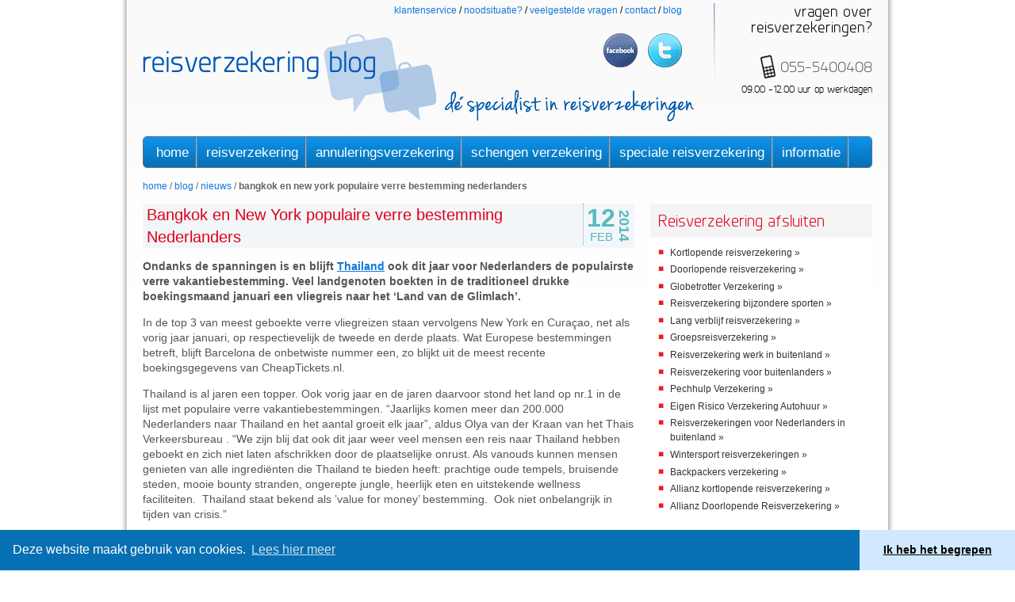

--- FILE ---
content_type: text/html; charset=UTF-8
request_url: https://www.reisverzekeringblog.nl/bangkok-populaire-verre-bestemming-nederlanders/
body_size: 23712
content:
<!doctype html>
<!--[if lt IE 7]> <html class="no-js lt-ie9 lt-ie8 lt-ie7" lang="en"> <![endif]-->
<!--[if IE 7]>    <html class="no-js lt-ie9 lt-ie8" lang="en"> <![endif]-->
<!--[if IE 8]>    <html class="no-js lt-ie9" lang="en"> <![endif]-->
<!--[if gt IE 8]><!--> <html class="no-js" lang="en"> <!--<![endif]-->
<head>
	<meta charset="utf-8">
	
	
	<meta name="viewport" content="width=device-width, initial-scale=1.0">

	<link rel="pingback" href="https://www.reisverzekeringblog.nl/xmlrpc.php" />
	<link rel="shortcut icon"  href="https://www.reisverzekeringblog.nl/wp-content/themes/reisverzekeringblog/favicon.png">
	<!--[if lt IE 9]><script src="https://html5shim.googlecode.com/svn/trunk/html5.js"></script><![endif]-->
    
    <script src="//cdnjs.cloudflare.com/ajax/libs/cookieconsent2/3.0.3/cookieconsent.min.js"></script>
    <script>
        window.addEventListener("load", function(){
            window.cookieconsent.initialise({
                "palette": {
                    "popup": {
                        "background": "#076fb3"
                    },
                    "button": {
                        "background": "#d1e9fe"
                    }
                },
                "theme": "edgeless",
                "content": {
                    "message": "Deze website maakt gebruik van cookies.",
                    "dismiss": "Ik heb het begrepen",
                    "link": "Lees hier meer",
                    "href": "https://www.reisverzekeringblog.nl/klantenservice/privacyverklaring/"
                }
            })});
    </script>

	<meta name='robots' content='index, follow, max-image-preview:large, max-snippet:-1, max-video-preview:-1' />
	<style></style>
	
	<!-- This site is optimized with the Yoast SEO Premium plugin v26.7 (Yoast SEO v26.7) - https://yoast.com/wordpress/plugins/seo/ -->
	<title>Bangkok en New York populaire verre bestemming Nederlanders</title>
<link data-rocket-prefetch href="https://www.clarity.ms" rel="dns-prefetch">
<link data-rocket-prefetch href="https://cdnjs.cloudflare.com" rel="dns-prefetch">
<link data-rocket-prefetch href="https://use.fontawesome.com" rel="dns-prefetch">
<link data-rocket-prefetch href="https://analytics.ahrefs.com" rel="dns-prefetch">
<link data-rocket-prefetch href="https://www.googletagmanager.com" rel="dns-prefetch">
<link data-rocket-prefetch href="https://ajax.googleapis.com" rel="dns-prefetch">
<style id="wpr-usedcss">svg:not(:root).svg-inline--fa{overflow:visible}.svg-inline--fa{display:inline-block;font-size:inherit;height:1em;overflow:visible;vertical-align:-.125em}.svg-inline--fa.fa-w-14{width:.875em}.fa-layers-text{display:inline-block;position:absolute;text-align:center}.fa-layers-text{left:50%;top:50%;-webkit-transform:translate(-50%,-50%);transform:translate(-50%,-50%);-webkit-transform-origin:center center;transform-origin:center center}.sr-only{border:0;clip:rect(0,0,0,0);height:1px;margin:-1px;overflow:hidden;padding:0;position:absolute;width:1px}.cc-window{opacity:1;transition:opacity 1s ease}.cc-window.cc-invisible{opacity:0}.cc-animate.cc-revoke{transition:transform 1s ease}.cc-animate.cc-revoke.cc-top{transform:translateY(-2em)}.cc-animate.cc-revoke.cc-bottom{transform:translateY(2em)}.cc-animate.cc-revoke.cc-active.cc-bottom,.cc-animate.cc-revoke.cc-active.cc-top,.cc-revoke:hover{transform:translateY(0)}.cc-grower{max-height:0;overflow:hidden;transition:max-height 1s}.cc-link,.cc-revoke:hover{text-decoration:underline}.cc-revoke,.cc-window{position:fixed;overflow:hidden;box-sizing:border-box;font-family:Helvetica,Calibri,Arial,sans-serif;font-size:16px;line-height:1.5em;display:-ms-flexbox;display:flex;-ms-flex-wrap:nowrap;flex-wrap:nowrap;z-index:9999}.cc-window.cc-static{position:static}.cc-window.cc-banner{padding:1em 1.8em;width:100%;-ms-flex-direction:row;flex-direction:row}.cc-revoke{padding:.5em}.cc-header{font-size:18px;font-weight:700}.cc-btn,.cc-close,.cc-link,.cc-revoke{cursor:pointer}.cc-link{opacity:.8;display:inline-block;padding:.2em}.cc-link:hover{opacity:1}.cc-link:active,.cc-link:visited{color:initial}.cc-btn{display:block;padding:.4em .8em;font-size:.9em;font-weight:700;border-width:2px;border-style:solid;text-align:center;white-space:nowrap}.cc-banner .cc-btn:last-child{min-width:140px}.cc-highlight .cc-btn:first-child{background-color:transparent;border-color:transparent}.cc-highlight .cc-btn:first-child:focus,.cc-highlight .cc-btn:first-child:hover{background-color:transparent;text-decoration:underline}.cc-close{display:block;position:absolute;top:.5em;right:.5em;font-size:1.6em;opacity:.9;line-height:.75}.cc-close:focus,.cc-close:hover{opacity:1}.cc-revoke.cc-top{top:0;left:3em;border-bottom-left-radius:.5em;border-bottom-right-radius:.5em}.cc-revoke.cc-bottom{bottom:0;left:3em;border-top-left-radius:.5em;border-top-right-radius:.5em}.cc-top{top:1em}.cc-bottom{bottom:1em}.cc-window.cc-banner{-ms-flex-align:center;align-items:center}.cc-banner.cc-top{left:0;right:0;top:0}.cc-banner.cc-bottom{left:0;right:0;bottom:0}.cc-banner .cc-message{-ms-flex:1;flex:1}.cc-compliance{display:-ms-flexbox;display:flex;-ms-flex-align:center;align-items:center;-ms-flex-line-pack:justify;align-content:space-between}.cc-compliance>.cc-btn{-ms-flex:1;flex:1}.cc-btn+.cc-btn{margin-left:.5em}@media print{.cc-revoke,.cc-window{display:none}}@media screen and (max-width:900px){.cc-btn{white-space:normal}}@media screen and (max-width:414px) and (orientation:portrait),screen and (max-width:736px) and (orientation:landscape){.cc-window.cc-top{top:0}.cc-window.cc-bottom{bottom:0}.cc-window.cc-banner{left:0;right:0}.cc-window.cc-banner{-ms-flex-direction:column;flex-direction:column}.cc-window.cc-banner .cc-compliance{-ms-flex:1;flex:1}.cc-window .cc-message{margin-bottom:1em}.cc-window.cc-banner{-ms-flex-align:unset;align-items:unset}}.cc-theme-edgeless.cc-window{padding:0}.cc-banner.cc-theme-edgeless .cc-btn{margin:0;padding:.8em 1.8em;height:100%}.cc-banner.cc-theme-edgeless .cc-message{margin-left:1em}img:is([sizes=auto i],[sizes^="auto," i]){contain-intrinsic-size:3000px 1500px}.left{text-align:left}.right{text-align:right}:where(.wp-block-button__link){border-radius:9999px;box-shadow:none;padding:calc(.667em + 2px) calc(1.333em + 2px);text-decoration:none}:root :where(.wp-block-button .wp-block-button__link.is-style-outline),:root :where(.wp-block-button.is-style-outline>.wp-block-button__link){border:2px solid;padding:.667em 1.333em}:root :where(.wp-block-button .wp-block-button__link.is-style-outline:not(.has-text-color)),:root :where(.wp-block-button.is-style-outline>.wp-block-button__link:not(.has-text-color)){color:currentColor}:root :where(.wp-block-button .wp-block-button__link.is-style-outline:not(.has-background)),:root :where(.wp-block-button.is-style-outline>.wp-block-button__link:not(.has-background)){background-color:initial;background-image:none}:where(.wp-block-calendar table:not(.has-background) th){background:#ddd}:where(.wp-block-columns){margin-bottom:1.75em}:where(.wp-block-columns.has-background){padding:1.25em 2.375em}:where(.wp-block-post-comments input[type=submit]){border:none}:where(.wp-block-cover-image:not(.has-text-color)),:where(.wp-block-cover:not(.has-text-color)){color:#fff}:where(.wp-block-cover-image.is-light:not(.has-text-color)),:where(.wp-block-cover.is-light:not(.has-text-color)){color:#000}:root :where(.wp-block-cover h1:not(.has-text-color)),:root :where(.wp-block-cover h2:not(.has-text-color)),:root :where(.wp-block-cover h3:not(.has-text-color)),:root :where(.wp-block-cover h4:not(.has-text-color)),:root :where(.wp-block-cover h5:not(.has-text-color)),:root :where(.wp-block-cover h6:not(.has-text-color)),:root :where(.wp-block-cover p:not(.has-text-color)){color:inherit}:where(.wp-block-file){margin-bottom:1.5em}:where(.wp-block-file__button){border-radius:2em;display:inline-block;padding:.5em 1em}:where(.wp-block-file__button):is(a):active,:where(.wp-block-file__button):is(a):focus,:where(.wp-block-file__button):is(a):hover,:where(.wp-block-file__button):is(a):visited{box-shadow:none;color:#fff;opacity:.85;text-decoration:none}:where(.wp-block-group.wp-block-group-is-layout-constrained){position:relative}:root :where(.wp-block-image.is-style-rounded img,.wp-block-image .is-style-rounded img){border-radius:9999px}:where(.wp-block-latest-comments:not([style*=line-height] .wp-block-latest-comments__comment)){line-height:1.1}:where(.wp-block-latest-comments:not([style*=line-height] .wp-block-latest-comments__comment-excerpt p)){line-height:1.8}:root :where(.wp-block-latest-posts.is-grid){padding:0}:root :where(.wp-block-latest-posts.wp-block-latest-posts__list){padding-left:0}ol,ul{box-sizing:border-box}:root :where(.wp-block-list.has-background){padding:1.25em 2.375em}:where(.wp-block-navigation.has-background .wp-block-navigation-item a:not(.wp-element-button)),:where(.wp-block-navigation.has-background .wp-block-navigation-submenu a:not(.wp-element-button)){padding:.5em 1em}:where(.wp-block-navigation .wp-block-navigation__submenu-container .wp-block-navigation-item a:not(.wp-element-button)),:where(.wp-block-navigation .wp-block-navigation__submenu-container .wp-block-navigation-submenu a:not(.wp-element-button)),:where(.wp-block-navigation .wp-block-navigation__submenu-container .wp-block-navigation-submenu button.wp-block-navigation-item__content),:where(.wp-block-navigation .wp-block-navigation__submenu-container .wp-block-pages-list__item button.wp-block-navigation-item__content){padding:.5em 1em}:root :where(p.has-background){padding:1.25em 2.375em}:where(p.has-text-color:not(.has-link-color)) a{color:inherit}:where(.wp-block-post-comments-form) input:not([type=submit]),:where(.wp-block-post-comments-form) textarea{border:1px solid #949494;font-family:inherit;font-size:1em}:where(.wp-block-post-comments-form) input:where(:not([type=submit]):not([type=checkbox])),:where(.wp-block-post-comments-form) textarea{padding:calc(.667em + 2px)}:where(.wp-block-post-excerpt){box-sizing:border-box;margin-bottom:var(--wp--style--block-gap);margin-top:var(--wp--style--block-gap)}:where(.wp-block-preformatted.has-background){padding:1.25em 2.375em}:where(.wp-block-search__button){border:1px solid #ccc;padding:6px 10px}:where(.wp-block-search__input){font-family:inherit;font-size:inherit;font-style:inherit;font-weight:inherit;letter-spacing:inherit;line-height:inherit;text-transform:inherit}:where(.wp-block-search__button-inside .wp-block-search__inside-wrapper){border:1px solid #949494;box-sizing:border-box;padding:4px}:where(.wp-block-search__button-inside .wp-block-search__inside-wrapper) .wp-block-search__input{border:none;border-radius:0;padding:0 4px}:where(.wp-block-search__button-inside .wp-block-search__inside-wrapper) .wp-block-search__input:focus{outline:0}:where(.wp-block-search__button-inside .wp-block-search__inside-wrapper) :where(.wp-block-search__button){padding:4px 8px}:root :where(.wp-block-separator.is-style-dots){height:auto;line-height:1;text-align:center}:root :where(.wp-block-separator.is-style-dots):before{color:currentColor;content:"···";font-family:serif;font-size:1.5em;letter-spacing:2em;padding-left:2em}:root :where(.wp-block-site-logo.is-style-rounded){border-radius:9999px}:where(.wp-block-social-links:not(.is-style-logos-only)) .wp-social-link{background-color:#f0f0f0;color:#444}:where(.wp-block-social-links:not(.is-style-logos-only)) .wp-social-link-amazon{background-color:#f90;color:#fff}:where(.wp-block-social-links:not(.is-style-logos-only)) .wp-social-link-bandcamp{background-color:#1ea0c3;color:#fff}:where(.wp-block-social-links:not(.is-style-logos-only)) .wp-social-link-behance{background-color:#0757fe;color:#fff}:where(.wp-block-social-links:not(.is-style-logos-only)) .wp-social-link-bluesky{background-color:#0a7aff;color:#fff}:where(.wp-block-social-links:not(.is-style-logos-only)) .wp-social-link-codepen{background-color:#1e1f26;color:#fff}:where(.wp-block-social-links:not(.is-style-logos-only)) .wp-social-link-deviantart{background-color:#02e49b;color:#fff}:where(.wp-block-social-links:not(.is-style-logos-only)) .wp-social-link-discord{background-color:#5865f2;color:#fff}:where(.wp-block-social-links:not(.is-style-logos-only)) .wp-social-link-dribbble{background-color:#e94c89;color:#fff}:where(.wp-block-social-links:not(.is-style-logos-only)) .wp-social-link-dropbox{background-color:#4280ff;color:#fff}:where(.wp-block-social-links:not(.is-style-logos-only)) .wp-social-link-etsy{background-color:#f45800;color:#fff}:where(.wp-block-social-links:not(.is-style-logos-only)) .wp-social-link-facebook{background-color:#0866ff;color:#fff}:where(.wp-block-social-links:not(.is-style-logos-only)) .wp-social-link-fivehundredpx{background-color:#000;color:#fff}:where(.wp-block-social-links:not(.is-style-logos-only)) .wp-social-link-flickr{background-color:#0461dd;color:#fff}:where(.wp-block-social-links:not(.is-style-logos-only)) .wp-social-link-foursquare{background-color:#e65678;color:#fff}:where(.wp-block-social-links:not(.is-style-logos-only)) .wp-social-link-github{background-color:#24292d;color:#fff}:where(.wp-block-social-links:not(.is-style-logos-only)) .wp-social-link-goodreads{background-color:#eceadd;color:#382110}:where(.wp-block-social-links:not(.is-style-logos-only)) .wp-social-link-google{background-color:#ea4434;color:#fff}:where(.wp-block-social-links:not(.is-style-logos-only)) .wp-social-link-gravatar{background-color:#1d4fc4;color:#fff}:where(.wp-block-social-links:not(.is-style-logos-only)) .wp-social-link-instagram{background-color:#f00075;color:#fff}:where(.wp-block-social-links:not(.is-style-logos-only)) .wp-social-link-lastfm{background-color:#e21b24;color:#fff}:where(.wp-block-social-links:not(.is-style-logos-only)) .wp-social-link-linkedin{background-color:#0d66c2;color:#fff}:where(.wp-block-social-links:not(.is-style-logos-only)) .wp-social-link-mastodon{background-color:#3288d4;color:#fff}:where(.wp-block-social-links:not(.is-style-logos-only)) .wp-social-link-medium{background-color:#000;color:#fff}:where(.wp-block-social-links:not(.is-style-logos-only)) .wp-social-link-meetup{background-color:#f6405f;color:#fff}:where(.wp-block-social-links:not(.is-style-logos-only)) .wp-social-link-patreon{background-color:#000;color:#fff}:where(.wp-block-social-links:not(.is-style-logos-only)) .wp-social-link-pinterest{background-color:#e60122;color:#fff}:where(.wp-block-social-links:not(.is-style-logos-only)) .wp-social-link-pocket{background-color:#ef4155;color:#fff}:where(.wp-block-social-links:not(.is-style-logos-only)) .wp-social-link-reddit{background-color:#ff4500;color:#fff}:where(.wp-block-social-links:not(.is-style-logos-only)) .wp-social-link-skype{background-color:#0478d7;color:#fff}:where(.wp-block-social-links:not(.is-style-logos-only)) .wp-social-link-snapchat{background-color:#fefc00;color:#fff;stroke:#000}:where(.wp-block-social-links:not(.is-style-logos-only)) .wp-social-link-soundcloud{background-color:#ff5600;color:#fff}:where(.wp-block-social-links:not(.is-style-logos-only)) .wp-social-link-spotify{background-color:#1bd760;color:#fff}:where(.wp-block-social-links:not(.is-style-logos-only)) .wp-social-link-telegram{background-color:#2aabee;color:#fff}:where(.wp-block-social-links:not(.is-style-logos-only)) .wp-social-link-threads{background-color:#000;color:#fff}:where(.wp-block-social-links:not(.is-style-logos-only)) .wp-social-link-tiktok{background-color:#000;color:#fff}:where(.wp-block-social-links:not(.is-style-logos-only)) .wp-social-link-tumblr{background-color:#011835;color:#fff}:where(.wp-block-social-links:not(.is-style-logos-only)) .wp-social-link-twitch{background-color:#6440a4;color:#fff}:where(.wp-block-social-links:not(.is-style-logos-only)) .wp-social-link-twitter{background-color:#1da1f2;color:#fff}:where(.wp-block-social-links:not(.is-style-logos-only)) .wp-social-link-vimeo{background-color:#1eb7ea;color:#fff}:where(.wp-block-social-links:not(.is-style-logos-only)) .wp-social-link-vk{background-color:#4680c2;color:#fff}:where(.wp-block-social-links:not(.is-style-logos-only)) .wp-social-link-wordpress{background-color:#3499cd;color:#fff}:where(.wp-block-social-links:not(.is-style-logos-only)) .wp-social-link-whatsapp{background-color:#25d366;color:#fff}:where(.wp-block-social-links:not(.is-style-logos-only)) .wp-social-link-x{background-color:#000;color:#fff}:where(.wp-block-social-links:not(.is-style-logos-only)) .wp-social-link-yelp{background-color:#d32422;color:#fff}:where(.wp-block-social-links:not(.is-style-logos-only)) .wp-social-link-youtube{background-color:red;color:#fff}:where(.wp-block-social-links.is-style-logos-only) .wp-social-link{background:0 0}:where(.wp-block-social-links.is-style-logos-only) .wp-social-link svg{height:1.25em;width:1.25em}:where(.wp-block-social-links.is-style-logos-only) .wp-social-link-amazon{color:#f90}:where(.wp-block-social-links.is-style-logos-only) .wp-social-link-bandcamp{color:#1ea0c3}:where(.wp-block-social-links.is-style-logos-only) .wp-social-link-behance{color:#0757fe}:where(.wp-block-social-links.is-style-logos-only) .wp-social-link-bluesky{color:#0a7aff}:where(.wp-block-social-links.is-style-logos-only) .wp-social-link-codepen{color:#1e1f26}:where(.wp-block-social-links.is-style-logos-only) .wp-social-link-deviantart{color:#02e49b}:where(.wp-block-social-links.is-style-logos-only) .wp-social-link-discord{color:#5865f2}:where(.wp-block-social-links.is-style-logos-only) .wp-social-link-dribbble{color:#e94c89}:where(.wp-block-social-links.is-style-logos-only) .wp-social-link-dropbox{color:#4280ff}:where(.wp-block-social-links.is-style-logos-only) .wp-social-link-etsy{color:#f45800}:where(.wp-block-social-links.is-style-logos-only) .wp-social-link-facebook{color:#0866ff}:where(.wp-block-social-links.is-style-logos-only) .wp-social-link-fivehundredpx{color:#000}:where(.wp-block-social-links.is-style-logos-only) .wp-social-link-flickr{color:#0461dd}:where(.wp-block-social-links.is-style-logos-only) .wp-social-link-foursquare{color:#e65678}:where(.wp-block-social-links.is-style-logos-only) .wp-social-link-github{color:#24292d}:where(.wp-block-social-links.is-style-logos-only) .wp-social-link-goodreads{color:#382110}:where(.wp-block-social-links.is-style-logos-only) .wp-social-link-google{color:#ea4434}:where(.wp-block-social-links.is-style-logos-only) .wp-social-link-gravatar{color:#1d4fc4}:where(.wp-block-social-links.is-style-logos-only) .wp-social-link-instagram{color:#f00075}:where(.wp-block-social-links.is-style-logos-only) .wp-social-link-lastfm{color:#e21b24}:where(.wp-block-social-links.is-style-logos-only) .wp-social-link-linkedin{color:#0d66c2}:where(.wp-block-social-links.is-style-logos-only) .wp-social-link-mastodon{color:#3288d4}:where(.wp-block-social-links.is-style-logos-only) .wp-social-link-medium{color:#000}:where(.wp-block-social-links.is-style-logos-only) .wp-social-link-meetup{color:#f6405f}:where(.wp-block-social-links.is-style-logos-only) .wp-social-link-patreon{color:#000}:where(.wp-block-social-links.is-style-logos-only) .wp-social-link-pinterest{color:#e60122}:where(.wp-block-social-links.is-style-logos-only) .wp-social-link-pocket{color:#ef4155}:where(.wp-block-social-links.is-style-logos-only) .wp-social-link-reddit{color:#ff4500}:where(.wp-block-social-links.is-style-logos-only) .wp-social-link-skype{color:#0478d7}:where(.wp-block-social-links.is-style-logos-only) .wp-social-link-snapchat{color:#fff;stroke:#000}:where(.wp-block-social-links.is-style-logos-only) .wp-social-link-soundcloud{color:#ff5600}:where(.wp-block-social-links.is-style-logos-only) .wp-social-link-spotify{color:#1bd760}:where(.wp-block-social-links.is-style-logos-only) .wp-social-link-telegram{color:#2aabee}:where(.wp-block-social-links.is-style-logos-only) .wp-social-link-threads{color:#000}:where(.wp-block-social-links.is-style-logos-only) .wp-social-link-tiktok{color:#000}:where(.wp-block-social-links.is-style-logos-only) .wp-social-link-tumblr{color:#011835}:where(.wp-block-social-links.is-style-logos-only) .wp-social-link-twitch{color:#6440a4}:where(.wp-block-social-links.is-style-logos-only) .wp-social-link-twitter{color:#1da1f2}:where(.wp-block-social-links.is-style-logos-only) .wp-social-link-vimeo{color:#1eb7ea}:where(.wp-block-social-links.is-style-logos-only) .wp-social-link-vk{color:#4680c2}:where(.wp-block-social-links.is-style-logos-only) .wp-social-link-whatsapp{color:#25d366}:where(.wp-block-social-links.is-style-logos-only) .wp-social-link-wordpress{color:#3499cd}:where(.wp-block-social-links.is-style-logos-only) .wp-social-link-x{color:#000}:where(.wp-block-social-links.is-style-logos-only) .wp-social-link-yelp{color:#d32422}:where(.wp-block-social-links.is-style-logos-only) .wp-social-link-youtube{color:red}:root :where(.wp-block-social-links .wp-social-link a){padding:.25em}:root :where(.wp-block-social-links.is-style-logos-only .wp-social-link a){padding:0}:root :where(.wp-block-social-links.is-style-pill-shape .wp-social-link a){padding-left:.6666666667em;padding-right:.6666666667em}:root :where(.wp-block-tag-cloud.is-style-outline){display:flex;flex-wrap:wrap;gap:1ch}:root :where(.wp-block-tag-cloud.is-style-outline a){border:1px solid;font-size:unset!important;margin-right:0;padding:1ch 2ch;text-decoration:none!important}:root :where(.wp-block-table-of-contents){box-sizing:border-box}:where(.wp-block-term-description){box-sizing:border-box;margin-bottom:var(--wp--style--block-gap);margin-top:var(--wp--style--block-gap)}:where(pre.wp-block-verse){font-family:inherit}:root{--wp--preset--font-size--normal:16px;--wp--preset--font-size--huge:42px}.aligncenter{clear:both}html :where(.has-border-color){border-style:solid}html :where([style*=border-top-color]){border-top-style:solid}html :where([style*=border-right-color]){border-right-style:solid}html :where([style*=border-bottom-color]){border-bottom-style:solid}html :where([style*=border-left-color]){border-left-style:solid}html :where([style*=border-width]){border-style:solid}html :where([style*=border-top-width]){border-top-style:solid}html :where([style*=border-right-width]){border-right-style:solid}html :where([style*=border-bottom-width]){border-bottom-style:solid}html :where([style*=border-left-width]){border-left-style:solid}html :where(img[class*=wp-image-]){height:auto;max-width:100%}:where(figure){margin:0 0 1em}html :where(.is-position-sticky){--wp-admin--admin-bar--position-offset:var(--wp-admin--admin-bar--height,0px)}@media screen and (max-width:600px){html :where(.is-position-sticky){--wp-admin--admin-bar--position-offset:0px}}article,aside,figure,footer,header,nav,section{display:block;margin:0;padding:0}html{color:#000}body,button,code,div,dl,fieldset,form,h1,h2,h3,h4,input,li,ol,p,td,textarea,ul{margin:0;padding:0}input{outline:0}table{border-collapse:collapse;border-spacing:0}fieldset,img{border:0}address,caption,code,em,optgroup,strong{font-style:inherit;font-weight:inherit}li{list-style:none}caption{text-align:left}h1,h2,h3,h4{font-size:100%;font-weight:400}abbr{border:0;font-variant:normal}button,input,optgroup,option,select,textarea{font-family:inherit;font-size:inherit;font-style:inherit;font-weight:inherit}@font-face{font-family:planerregular;src:url(https://www.reisverzekeringblog.nl/wp-content/themes/reisverzekeringblog/fonts/planer_reg-webfont.eot);src:url(https://www.reisverzekeringblog.nl/wp-content/themes/reisverzekeringblog/fonts/planer_reg-webfont.eot?#iefix) format('embedded-opentype'),url(https://www.reisverzekeringblog.nl/wp-content/themes/reisverzekeringblog/fonts/planer_reg-webfont.woff) format('woff'),url(https://www.reisverzekeringblog.nl/wp-content/themes/reisverzekeringblog/fonts/planer_reg-webfont.ttf) format('truetype'),url(https://www.reisverzekeringblog.nl/wp-content/themes/reisverzekeringblog/fonts/planer_reg-webfont.svg#planerregular) format('svg');font-weight:400;font-style:normal;font-display:swap}body{margin:0;font-family:Arial,sans-serif;font-size:14px;line-height:1.57em;color:#333;background-color:#fff}a{color:#1277d8;text-decoration:underline}a:hover{color:#0045a6;text-decoration:underline}.row{margin-left:-40px}.row:after,.row:before{display:table;content:""}.row:after{clear:both}[class*=span]{float:left;margin-left:40px}.container{width:920px}.span12{width:920px}.span9{width:680px}.span8{width:600px}.span4{width:280px}.span3{width:200px}.row-fluid{width:100%}.row-fluid:after,.row-fluid:before{display:table;content:""}.row-fluid:after{clear:both}.row-fluid [class*=span]{display:block;width:100%;min-height:28px;-webkit-box-sizing:border-box;-moz-box-sizing:border-box;-ms-box-sizing:border-box;box-sizing:border-box;float:left;margin-left:2.127659574%}.row-fluid [class*=span]:first-child{margin-left:0}.row-fluid .span12{width:99.99999998999999%}.row-fluid .span9{width:74.468085099%}.row-fluid .span8{width:65.95744680199999%}.row-fluid .span4{width:31.914893614%}.row-fluid .span3{width:23.404255317%}.container{margin-right:auto;margin-left:auto}.container:after,.container:before{display:table;content:""}.container:after{clear:both}p{margin:0 0 .785em}p small{font-size:12px;color:#999}h1,h2,h3,h4{margin:0;font-family:planerregular,Arial,sans-serif;font-weight:400;color:inherit;text-rendering:optimizelegibility}h1 small,h2 small,h3 small,h4 small{font-weight:400;color:#999}h1{font-size:30px;line-height:3.14em}h1 small{font-size:18px}h2{font-size:24px;line-height:3.14em}h2 small{font-size:18px}h3{font-size:18px;line-height:2.355em}h3 small{font-size:14px}h4{line-height:1.57em}h4{font-size:14px}h4 small{font-size:12px}ol,ul{padding:0;margin:0 0 .785em 25px}ol ol,ol ul,ul ol,ul ul{margin-bottom:0}ul{list-style:disc}ol{list-style:decimal}li{line-height:1.57em}dl{margin-bottom:1.57em}hr{margin:1.57em 0;border:0;border-top:1px solid #eee;border-bottom:1px solid #fff}strong{font-weight:700}em{font-style:italic}abbr[title]{cursor:help;border-bottom:1px dotted #999}address{display:block;margin-bottom:1.57em;font-style:normal;line-height:1.57em}small{font-size:100%}@media (max-width:979px){body{padding-top:0}.navbar .container{width:auto;padding:0}.navbar .brand{padding-left:10px;padding-right:10px;margin:0 0 0 -5px}}.collapse{position:relative;height:0;overflow:hidden;transition:all height .35s ease ease-out;-webkit-transition:height .35s;-moz-transition:height .35s;-ms-transition:height .35s;-o-transition:height .35s;transition:height .35s ease}.collapse.in{height:auto}.navbar{overflow:visible;margin-bottom:1.57em}.navbar-inner{min-height:40px;padding-left:20px;padding-right:20px}.navbar .container{width:auto}.navbar{color:#999}.navbar .brand:hover{text-decoration:none}.navbar .brand{float:left;display:block;padding:8px 20px 12px;margin-left:-20px;font-size:20px;font-weight:200;line-height:1;color:#999}.navbar .nav{position:relative;left:0;display:block;float:left;margin:0 10px 0 0}.navbar .nav.pull-right{float:right}.navbar .nav>li{display:block;float:left}.navbar .nav>li>a{float:none;padding:9px 10px 11px;line-height:19px;color:#999;text-decoration:none;text-shadow:0 -1px 0 rgba(0,0,0,.25)}.navbar .nav>li>a:hover{background-color:#fff0;color:#fff;text-decoration:none}.navbar .nav .active>a,.navbar .nav .active>a:hover{color:#fff;text-decoration:none;background-color:#222}.navbar .nav.pull-right{margin-left:10px;margin-right:0}body{color:#555;line-height:1.4em}.page-background{background:url(https://www.reisverzekeringblog.nl/wp-content/themes/reisverzekeringblog/images/bg-body.png) center top repeat-y #fff}@media screen and (max-width:960px){.page-background{background:#fff}}#wrapper{padding:0 0 2em;width:960px}#wrapper .content-wrapper{padding:0 20px 10px;background:url(https://www.reisverzekeringblog.nl/wp-content/themes/reisverzekeringblog/images/bg-wrapper.png) center top repeat-x #fff;min-height:800px;height:auto!important;height:800px}.hidden{display:none}.box{padding:10px;margin-bottom:1em;-webkit-border-top-right-radius:5px;-webkit-border-bottom-right-radius:0;-webkit-border-bottom-left-radius:0;-webkit-border-top-left-radius:0;-moz-border-radius-topright:5px;-moz-border-radius-bottomright:0;-moz-border-radius-bottomleft:0;-moz-border-radius-topleft:0;border-top-right-radius:5px;border-bottom-right-radius:0;border-bottom-left-radius:0;border-top-left-radius:0;-webkit-background-clip:padding-box;-moz-background-clip:padding-box;background-clip:padding-box;-webkit-border-radius:5px;-moz-border-radius:5px;border-radius:5px;overflow:hidden;background:#fff;border:1px solid #b1b1b1}.span8{width:620px}.span4{margin-left:20px}h1{margin-bottom:.5em;font-size:24px;line-height:1.5em;color:#137de3}body.search h1{margin-bottom:1em}h2,h3,h4{font-family:Arial,sans-serif;line-height:1.2em}h2{margin-bottom:.5em;font-size:18px;color:#555}h3{font-size:16px;color:#656565}p{margin-bottom:1em}.aligncenter{display:block;margin-left:auto;margin-right:auto;text-align:center}.description{margin-bottom:1.5em}header{position:relative;padding-top:.25em;margin-bottom:1em;color:#000}header .topmenu{font-size:12px;text-align:right;position:relative}header .topmenu li{display:inline;text-transform:lowercase}header .topmenu li a{text-decoration:none}header .topmenu li a:hover{text-decoration:underline}header .topmenu li.last span{display:none}header .topmenu .social{position:absolute;right:0;margin-top:10px}header .topmenu .social li{display:inline-block;margin-left:10px}header .topmenu .social li a{display:block;height:43px;width:43px;text-indent:999em;overflow:hidden}header .topmenu .social li.facebook{background:url(https://www.reisverzekeringblog.nl/wp-content/themes/reisverzekeringblog/images/icon-facebook.png) no-repeat}header .topmenu .social li.twitter{background:url(https://www.reisverzekeringblog.nl/wp-content/themes/reisverzekeringblog/images/icon-twitter.png) no-repeat}header .contact{text-align:right;font:20px/1em planerregular,Arial,sans-serif;background:url(https://www.reisverzekeringblog.nl/wp-content/themes/reisverzekeringblog/images/divider-vertical.png) no-repeat}header .contact a{margin-top:25px;display:inline-block;line-height:31px;text-decoration:none;padding-left:25px;color:#656565;background:url(https://www.reisverzekeringblog.nl/wp-content/themes/reisverzekeringblog/images/icon-tel.png) no-repeat}header .logo{clear:both;margin-top:-80px;width:700px}header .logo a{float:left}header .logo h2{margin:70px 0 0 10px;float:left;text-indent:-999em;overflow:hidden;width:318px;height:40px;background:url(https://www.reisverzekeringblog.nl/wp-content/themes/reisverzekeringblog/images/subtitle.png) no-repeat}header .search{margin:10px 0 0 20px}header .search label{float:left;margin:4px 5px 0;font:17px/1em planerregular,Arial,sans-serif}header .search input{float:left;margin-right:5px;width:117px;padding:2px 4px;color:#777;font-size:12px;line-height:18px;border:1px solid #b1b1b1;-webkit-border-top-right-radius:3px;-webkit-border-bottom-right-radius:0;-webkit-border-bottom-left-radius:0;-webkit-border-top-left-radius:0;-moz-border-radius-topright:3px;-moz-border-radius-bottomright:0;-moz-border-radius-bottomleft:0;-moz-border-radius-topleft:0;border-top-right-radius:3px;border-bottom-right-radius:0;border-bottom-left-radius:0;border-top-left-radius:0;-webkit-background-clip:padding-box;-moz-background-clip:padding-box;background-clip:padding-box;-webkit-border-radius:3px;-moz-border-radius:3px;border-radius:3px}header .search .button{margin-top:5px;float:left;text-indent:-999em;border:0;cursor:pointer;background:url(https://www.reisverzekeringblog.nl/wp-content/themes/reisverzekeringblog/images/submit-arrow.png) no-repeat #fff0;width:20px;height:15px}.navbar{margin-bottom:1em}.navbar-inner{padding:0 5px;background:#007dec;background:-webkit-gradient(linear,left bottom,left top,color-stop(0,#076fb3),color-stop(1,#0d94ed));background:-ms-linear-gradient(bottom,#076fb3,#0d94ed);background:-moz-linear-gradient(center bottom,#076fb3 0,#0d94ed 100%);background:-o-linear-gradient(#0d94ed,#076fb3);-webkit-border-top-right-radius:5px;-webkit-border-bottom-right-radius:0;-webkit-border-bottom-left-radius:0;-webkit-border-top-left-radius:0;-moz-border-radius-topright:5px;-moz-border-radius-bottomright:0;-moz-border-radius-bottomleft:0;-moz-border-radius-topleft:0;border-top-right-radius:5px;border-bottom-right-radius:0;border-bottom-left-radius:0;border-top-left-radius:0;-webkit-background-clip:padding-box;-moz-background-clip:padding-box;background-clip:padding-box;-webkit-border-radius:5px;-moz-border-radius:5px;border-radius:5px;border:1px solid #556f8b;min-height:33px}.navbar-inner .nav{font:17px/2.4em Arial,sans-serif;text-transform:lowercase}.navbar-inner .nav li{padding:7px 11px 5px;position:relative;background:url(https://www.reisverzekeringblog.nl/wp-content/themes/reisverzekeringblog/images/divider-nav.png) right top repeat-y}.navbar-inner .nav li.last{background:0 0}.navbar-inner .nav li a{position:relative;padding:0;color:#fff;line-height:1em;text-shadow:none}.navbar-inner .nav li a:hover{color:#ccc}.navbar-inner .nav li.current-post-ancestor,.navbar-inner .nav li:hover{background:#d1e9fe;-webkit-box-shadow:inset 1px 2px 7px rgba(0,0,0,.4);-moz-box-shadow:inset 1px 2px 7px rgba(0,0,0,.4);box-shadow:inset 1px 2px 7px rgba(0,0,0,.4)}.navbar-inner .nav li.current-post-ancestor a,.navbar-inner .nav li:hover a{color:#000}.navbar-inner .nav li .sfHover ul,.navbar-inner .nav li:hover ul{left:-25px;top:39px;z-index:99;padding:10px;border:1px solid #b9b9b9;background:#fff;background:-webkit-gradient(linear,left bottom,left top,color-stop(0,#f2f2f2),color-stop(1,#fff));background:-ms-linear-gradient(bottom,#f2f2f2,#fff);background:-moz-linear-gradient(center bottom,#f2f2f2 0,#fff 100%);background:-o-linear-gradient(#fff,#f2f2f2)}.navbar-inner .nav li .sfHover ul li,.navbar-inner .nav li:hover ul li{background:0 0;padding:0;border-bottom:1px dotted #b8b8b8}.navbar-inner .nav li .sfHover ul li:last-child,.navbar-inner .nav li:hover ul li:last-child{border:0}.navbar-inner .nav li .sfHover ul li:hover,.navbar-inner .nav li:hover ul li:hover{-webkit-box-shadow:inset 0 0 0 #fff0;-moz-box-shadow:inset 0 0 0 #fff0;box-shadow:inset 0 0 0 #fff0}.navbar-inner .nav li .sfHover ul li a,.navbar-inner .nav li:hover ul li a{color:#656565;text-decoration:none;font-size:13px;padding:7px 0 7px 13px;display:block;background:url(https://www.reisverzekeringblog.nl/wp-content/themes/reisverzekeringblog/images/bg-subnav.png) left 10px no-repeat}.navbar-inner .nav li .sfHover ul li a:hover,.navbar-inner .nav li:hover ul li a:hover{color:#137de3;-webkit-transition:.3s ease-in-out;-moz-transition:.3s ease-in-out;-o-transition:.3s ease-in-out;transition:all .3s ease-in-out;background-position:left -21px}.navbar-inner .nav li .sfHover ul li ul,.navbar-inner .nav li:hover ul li ul{top:-999em}.navbar-inner .nav li ul{position:absolute;top:-999em;width:200px}.navbar-inner .nav li ul li{width:100%}.navbar-inner .nav li ul li:hover{visibility:inherit}#breadcrumbs{font-size:12px;text-transform:lowercase;color:#656565}#breadcrumbs a{text-decoration:none;color:#1277d8}#breadcrumbs a:hover{text-decoration:underline}article{margin-bottom:2em;overflow:hidden}article header{margin:0 0 .5em;padding:0;min-height:52px;height:auto;background:#f3f6f9;position:relative;-webkit-border-top-right-radius:4px;-webkit-border-bottom-right-radius:0;-webkit-border-bottom-left-radius:0;-webkit-border-top-left-radius:4px;-moz-border-radius-topright:4px;-moz-border-radius-bottomright:0;-moz-border-radius-bottomleft:0;-moz-border-radius-topleft:4px;border-top-right-radius:4px;border-bottom-right-radius:0;border-bottom-left-radius:0;border-top-left-radius:4px;-webkit-background-clip:padding-box;-moz-background-clip:padding-box;background-clip:padding-box}article header h1.post-title,article header h2.post-title{margin:0;padding:0 80px 0 5px;font:20px/1.2em Arial,sans-serif;line-height:1.4em;color:#df0019}article header h1.post-title a,article header h2.post-title a{color:#df0019;text-decoration:none}article header h1.post-title a:hover,article header h2.post-title a:hover{-webkit-transition:.3s ease-in-out;-moz-transition:.3s ease-in-out;-o-transition:.3s ease-in-out;transition:all .3s ease-in-out;color:#0045a6}article header h2.post-title{font-size:18px}.single article header{margin-bottom:1em}article header .meta{padding-top:2px;line-height:1em;font-size:15px;text-transform:uppercase;color:#54bbc0;position:absolute;right:0;top:0;width:64px;height:50px;text-align:center;border-left:1px dotted #8ba3b9}article header .meta time{display:flex}article header .meta .daymonth{padding-left:4px}article header .meta .day{margin-bottom:3px;font-weight:700;font-size:32px;line-height:1em}article header .meta .year{transform:rotate(90deg);margin-top:18px;margin-left:-10px;height:100%;font-size:18px;font-weight:600}article .entry{overflow:hidden}article .entry .text{padding:.5em 0 0 10px}body.page article .entry img,body.single article .entry img{-webkit-border-radius:4px;-moz-border-radius:4px;border-radius:4px;max-width:100%;height:auto}article .entry ul{margin:0 0 1em 30px}article .entry ul li{list-style:square}article .entry ul ol li{list-style:decimal}article .entry ol{margin:0 0 1em 30px}article .entry ol li{list-style:decimal}article .entry ol ul li{list-style:square}article .entry table{margin-bottom:1.5em}article .entry table td{padding:3px}article .postedin{clear:both;padding-top:5px;padding-bottom:5px;margin-top:.5em;color:#656565;font-size:12px;overflow:hidden;position:relative;border-top:1px solid #dee7ef;border-bottom:1px solid #dee7ef}article .postedin .left .category,article .postedin .left .tags{display:block;padding-left:22px;margin-left:10px}article .postedin .left .category a,article .postedin .left .tags a{color:#656565;text-decoration:none}article .postedin .left .category a:hover,article .postedin .left .tags a:hover{text-decoration:underline}article .postedin .left .category{background:url(https://www.reisverzekeringblog.nl/wp-content/themes/reisverzekeringblog/images/icon-category.png) left 2px no-repeat}article .postedin .left .tags{background:url(https://www.reisverzekeringblog.nl/wp-content/themes/reisverzekeringblog/images/icon-tag.png) left 2px no-repeat}article .postedin .right{text-align:right}article .postedin .right .comments{color:#656565;padding-left:22px;text-decoration:none;background:url(https://www.reisverzekeringblog.nl/wp-content/themes/reisverzekeringblog/images/icon-comment.png) left center no-repeat}article .postedin .right .comments:hover{text-decoration:underline}.home-widgets{color:#656565}.single .home-widgets{margin-bottom:1.5em}.home-widgets h2{margin-bottom:.75em;color:#137de3;font:17px/1.2em Arial,sans-serif;background-repeat:no-repeat;background-position:left center}#comments{clear:both;margin-top:1.5em}#commentform .comment-notes{font-style:italic;color:#999}#commentform p{margin-bottom:1em}#commentform label{float:left;width:31%;cursor:pointer}#commentform label.error{margin-left:5px;float:none;display:inline-block;color:red}#commentform .comment-form-comment label.error{margin-left:31%}#commentform input.error,#commentform textarea.error{border:1px solid red}#commentform input,#commentform textarea{margin-left:0;padding:5px;border:1px solid #d9d9d9;-webkit-border-top-right-radius:3px;-webkit-border-bottom-right-radius:0;-webkit-border-bottom-left-radius:0;-webkit-border-top-left-radius:0;-moz-border-radius-topright:3px;-moz-border-radius-bottomright:0;-moz-border-radius-bottomleft:0;-moz-border-radius-topleft:0;border-top-right-radius:3px;border-bottom-right-radius:0;border-bottom-left-radius:0;border-top-left-radius:0;-webkit-background-clip:padding-box;-moz-background-clip:padding-box;background-clip:padding-box;-webkit-border-radius:3px;-moz-border-radius:3px;border-radius:3px}#commentform input{width:35%}#commentform textarea{width:63%}#commentform #submit-comment{margin-left:31%;padding:7px 10px;font:14px/1.07em Arial,sans-serif;background:#f4f4f4;color:#333;cursor:pointer;width:auto;-webkit-transition:background-color .2s ease-in-out;-moz-transition:background-color .2s ease-in-out;-ms-transition:background-color .2s ease-in-out;-o-transition:background-color .2s ease-in-out;transition:background-color .2s ease-in-out;display:inline-block}#commentform #submit-comment:hover{background:#ddd;color:#333}.sidebar .widget:first-child{border:none}.widget{margin-bottom:1.5em;font-size:12px;overflow:hidden;border:1px solid #b1b1b1;-webkit-border-top-right-radius:5px;-webkit-border-bottom-right-radius:0;-webkit-border-bottom-left-radius:0;-webkit-border-top-left-radius:0;-moz-border-radius-topright:5px;-moz-border-radius-bottomright:0;-moz-border-radius-bottomleft:0;-moz-border-radius-topleft:0;border-top-right-radius:5px;border-bottom-right-radius:0;border-bottom-left-radius:0;border-top-left-radius:0;-webkit-background-clip:padding-box;-moz-background-clip:padding-box;background-clip:padding-box;-webkit-border-radius:5px;-moz-border-radius:5px;border-radius:5px}.widget h4{font:21px/1.14em planerregular,Arial,sans-serif;color:#df0019;padding:10px;margin-bottom:0;background:#f4f4f5}.widget img{max-width:175px;height:auto;display:block;margin:0 auto}.widget p,.widget ul{background:#fff;padding:10px}.widget.content ul{list-style:none;margin:0 0 1em}.widget.content ul li{padding-left:15px;margin-bottom:.3em;background:url(https://www.reisverzekeringblog.nl/wp-content/themes/reisverzekeringblog/images/bullet-square.png) left 5px no-repeat}.widget.content ul.tick li{background:url(https://www.reisverzekeringblog.nl/wp-content/themes/reisverzekeringblog/images/bullet-tick.png) left 4px no-repeat}.widget.content ul a{color:#333;text-decoration:none}.widget.content ul a:hover{text-decoration:underline}.widget .searchform{padding:10px 10px 0}#footer{margin-left:auto;padding:40px 0 0;width:960px;color:#143352;background-color:#c8d0d8;font-size:12px;position:relative}#footer .row{margin-left:-20px}#footer h4{margin-bottom:.5em;font:20px Arial,sans-serif}#footer a{text-decoration:none;color:#143352}#footer a:hover{text-decoration:underline}#footer ul{margin:0;padding-bottom:1em;text-transform:lowercase}#footer ul li{padding-left:15px;margin-bottom:.5em;background:url(https://www.reisverzekeringblog.nl/wp-content/themes/reisverzekeringblog/images/bullet-arrow.png) left 4px no-repeat}#footer .span4{padding-top:1em;background:url(https://www.reisverzekeringblog.nl/wp-content/themes/reisverzekeringblog/images/divider-footer.png) right top no-repeat}#footer .contact{position:absolute;right:20px;bottom:0;padding-top:50px;text-align:right;background:0 0}#footer .contact .cta{font:20px/1em planerregular,Arial,sans-serif}#footer .contact .cta a{margin-top:5px;display:inline-block;line-height:31px;text-decoration:none;padding-left:25px;background:url(https://www.reisverzekeringblog.nl/wp-content/themes/reisverzekeringblog/images/icon-tel.png) no-repeat}.hidden{display:none;visibility:hidden}.navbar__mobile-menu-toggle{display:none}@media (max-width:480px){input[type=checkbox],input[type=radio]{border:1px solid #ccc}}@media (max-width:767px){body{padding-left:20px;padding-right:20px}.container{width:auto}.row-fluid{width:100%}.row{margin-left:0}.row-fluid [class*=span],[class*=span]{float:none;display:block;width:auto;margin-left:0}input[class*=span],select[class*=span],textarea[class*=span]{display:block;width:100%;min-height:28px;-webkit-box-sizing:border-box;-moz-box-sizing:border-box;-ms-box-sizing:border-box;box-sizing:border-box}}@media (min-width:768px) and (max-width:979px){.row{margin-left:-20px}.row:after,.row:before{display:table;content:""}.row:after{clear:both}[class*=span]{float:left;margin-left:20px}.container{width:724px}.span12{width:724px}.span9{width:538px}.span8{width:476px}.span4{width:228px}.span3{width:166px}.row-fluid{width:100%}.row-fluid:after,.row-fluid:before{display:table;content:""}.row-fluid:after{clear:both}.row-fluid [class*=span]{display:block;width:100%;min-height:28px;-webkit-box-sizing:border-box;-moz-box-sizing:border-box;-ms-box-sizing:border-box;box-sizing:border-box;float:left;margin-left:2.762430939%}.row-fluid [class*=span]:first-child{margin-left:0}.row-fluid .span12{width:99.999999993%}.row-fluid .span9{width:74.30939226%}.row-fluid .span8{width:65.74585634900001%}.row-fluid .span4{width:31.491712705%}.row-fluid .span3{width:22.928176794%}input,textarea{margin-left:0}input.span12,textarea.span12{width:714px}input.span9,textarea.span9{width:528px}input.span8,textarea.span8{width:466px}input.span4,textarea.span4{width:218px}input.span3,textarea.span3{width:156px}}body{padding:0}@media only screen and (min-device-width:768px) and (max-device-width:1024px) and (orientation:landscape){.navbar-inner .nav{font-size:16px}.sidebar .searchform .button{width:auto!important}}@media only screen and (min-device-width:768px) and (max-device-width:1024px) and (orientation:portrait),(-webkit-min-device-pixel-ratio:2) and (max-device-width:1024){body{background:url(https://www.reisverzekeringblog.nl/wp-content/themes/reisverzekeringblog/images/bg-wrapper.png) center top repeat-x #fff}#footer,#wrapper{width:724px}#wrapper .content-wrapper{padding:0;background:0 0}#footer{background-color:#cdd6dd}header .topmenu{text-align:left}header .topmenu .nav-top{float:left}header .topmenu .social{margin:0 10px 0 0;position:static;float:right}header .contact{float:right;background:0 0}header .logo{clear:both;margin-top:-40px}header .search{width:100%}header .search form{float:right}.navbar .nav{font-size:13px}.navbar .nav li{padding-left:10px;padding-right:10px}}@media screen and (min-width:320px) and (max-width:480px),(-webkit-min-device-pixel-ratio:2) and (device-height:568px){body{background:url(https://www.reisverzekeringblog.nl/wp-content/themes/reisverzekeringblog/images/bg-wrapper.png) center top repeat-x #fff}#footer,#wrapper{width:auto}#footer .row,#wrapper .row{margin-left:0}#wrapper .content-wrapper{padding:0 20px;background:0 0}header .topmenu .social{right:auto;left:0;margin:0 10px 0 0}header .contact{clear:none;float:right;margin:1em 5%;background:0 0}header .logo{clear:both;float:none;width:100%}header .logo a{margin:0 5%;clear:both;float:none;display:block;padding-top:29%;position:relative}header .logo a img{max-width:90%;width:90%;display:block;position:absolute;top:0;bottom:0;right:0;left:0}header .logo h2{margin:-50px 0 0 5%}header .search{float:right}#footer{background-color:#cdd6dd;padding:0 20px}#footer ul li{background-position:left center}#footer .row-fluid{display:flex;flex-wrap:wrap}#footer .span4{background:0 0;float:left;width:45%;margin-right:5%}#footer .span4.contact{position:static;float:none;width:100%}.navbar-inner{padding:0;-webkit-border-top-right-radius:0;-webkit-border-bottom-right-radius:0;-webkit-border-bottom-left-radius:0;-webkit-border-top-left-radius:0;-moz-border-radius-topright:0;-moz-border-radius-bottomright:0;-moz-border-radius-bottomleft:0;-moz-border-radius-topleft:0;border-top-right-radius:0;border-bottom-right-radius:0;border-bottom-left-radius:0;border-top-left-radius:0;-webkit-background-clip:padding-box;-moz-background-clip:padding-box;background-clip:padding-box;-webkit-border-radius:0;-moz-border-radius:0;border-radius:0;display:none}.navbar-inner .nav{margin:0;float:none!important}.navbar-inner .nav li{float:none!important;margin:0;padding-left:0;padding-right:0;width:100%;text-align:center;background:0 0;border:0}.navbar-inner .nav li:hover{padding-bottom:0}.navbar-inner .nav li .sub-menu{position:static;width:100%;padding-top:0;padding-bottom:0;margin:0}.navbar__mobile-menu-toggle{border:0;width:100%;padding:10px 0;background:#ededed;outline:0;display:block}}.post__disclaimer{height:54px;font-size:11px;overflow:hidden;transition:height .4s}.post__disclaimer--active{height:auto}.post__disclaimer p{margin-bottom:0}.post__disclaimer__button{border:0;border-top:1px solid #999;background:0 0;padding:10px 0;display:block;width:100%;margin-top:10px;color:#999}.post__disclaimer__button svg{margin-right:10px;display:inline-block}.post__disclaimer__button:hover{color:#000}.post__disclaimer__button:focus{outline:0}.scrollable{position:relative}.scrollable.has-scroll{position:relative;overflow:hidden}@media (max-width:800px){.scrollable:after{position:absolute;top:0;left:100%;width:50px;height:100%;border-radius:10px 0 0 10px/50% 0 0 50%;box-shadow:-5px 0 10px rgba(0,0,0,.25);content:''}}.scrollable>div{overflow-x:auto}.scrollable>div::-webkit-scrollbar{height:12px}.scrollable>div::-webkit-scrollbar-track{box-shadow:0 0 2px rgba(0,0,0,.15) inset;background:#f0f0f0}.scrollable>div::-webkit-scrollbar-thumb{border-radius:6px;background:#ccc}.subfooter{text-align:center;margin-top:20px;font-size:12px}#wrapper{padding:0}:root{--wp--preset--aspect-ratio--square:1;--wp--preset--aspect-ratio--4-3:4/3;--wp--preset--aspect-ratio--3-4:3/4;--wp--preset--aspect-ratio--3-2:3/2;--wp--preset--aspect-ratio--2-3:2/3;--wp--preset--aspect-ratio--16-9:16/9;--wp--preset--aspect-ratio--9-16:9/16;--wp--preset--color--black:#000000;--wp--preset--color--cyan-bluish-gray:#abb8c3;--wp--preset--color--white:#ffffff;--wp--preset--color--pale-pink:#f78da7;--wp--preset--color--vivid-red:#cf2e2e;--wp--preset--color--luminous-vivid-orange:#ff6900;--wp--preset--color--luminous-vivid-amber:#fcb900;--wp--preset--color--light-green-cyan:#7bdcb5;--wp--preset--color--vivid-green-cyan:#00d084;--wp--preset--color--pale-cyan-blue:#8ed1fc;--wp--preset--color--vivid-cyan-blue:#0693e3;--wp--preset--color--vivid-purple:#9b51e0;--wp--preset--gradient--vivid-cyan-blue-to-vivid-purple:linear-gradient(135deg,rgba(6, 147, 227, 1) 0%,rgb(155, 81, 224) 100%);--wp--preset--gradient--light-green-cyan-to-vivid-green-cyan:linear-gradient(135deg,rgb(122, 220, 180) 0%,rgb(0, 208, 130) 100%);--wp--preset--gradient--luminous-vivid-amber-to-luminous-vivid-orange:linear-gradient(135deg,rgba(252, 185, 0, 1) 0%,rgba(255, 105, 0, 1) 100%);--wp--preset--gradient--luminous-vivid-orange-to-vivid-red:linear-gradient(135deg,rgba(255, 105, 0, 1) 0%,rgb(207, 46, 46) 100%);--wp--preset--gradient--very-light-gray-to-cyan-bluish-gray:linear-gradient(135deg,rgb(238, 238, 238) 0%,rgb(169, 184, 195) 100%);--wp--preset--gradient--cool-to-warm-spectrum:linear-gradient(135deg,rgb(74, 234, 220) 0%,rgb(151, 120, 209) 20%,rgb(207, 42, 186) 40%,rgb(238, 44, 130) 60%,rgb(251, 105, 98) 80%,rgb(254, 248, 76) 100%);--wp--preset--gradient--blush-light-purple:linear-gradient(135deg,rgb(255, 206, 236) 0%,rgb(152, 150, 240) 100%);--wp--preset--gradient--blush-bordeaux:linear-gradient(135deg,rgb(254, 205, 165) 0%,rgb(254, 45, 45) 50%,rgb(107, 0, 62) 100%);--wp--preset--gradient--luminous-dusk:linear-gradient(135deg,rgb(255, 203, 112) 0%,rgb(199, 81, 192) 50%,rgb(65, 88, 208) 100%);--wp--preset--gradient--pale-ocean:linear-gradient(135deg,rgb(255, 245, 203) 0%,rgb(182, 227, 212) 50%,rgb(51, 167, 181) 100%);--wp--preset--gradient--electric-grass:linear-gradient(135deg,rgb(202, 248, 128) 0%,rgb(113, 206, 126) 100%);--wp--preset--gradient--midnight:linear-gradient(135deg,rgb(2, 3, 129) 0%,rgb(40, 116, 252) 100%);--wp--preset--font-size--small:13px;--wp--preset--font-size--medium:20px;--wp--preset--font-size--large:36px;--wp--preset--font-size--x-large:42px;--wp--preset--spacing--20:0.44rem;--wp--preset--spacing--30:0.67rem;--wp--preset--spacing--40:1rem;--wp--preset--spacing--50:1.5rem;--wp--preset--spacing--60:2.25rem;--wp--preset--spacing--70:3.38rem;--wp--preset--spacing--80:5.06rem;--wp--preset--shadow--natural:6px 6px 9px rgba(0, 0, 0, .2);--wp--preset--shadow--deep:12px 12px 50px rgba(0, 0, 0, .4);--wp--preset--shadow--sharp:6px 6px 0px rgba(0, 0, 0, .2);--wp--preset--shadow--outlined:6px 6px 0px -3px rgba(255, 255, 255, 1),6px 6px rgba(0, 0, 0, 1);--wp--preset--shadow--crisp:6px 6px 0px rgba(0, 0, 0, 1)}:where(.is-layout-flex){gap:.5em}:where(.is-layout-grid){gap:.5em}:where(.wp-block-post-template.is-layout-flex){gap:1.25em}:where(.wp-block-post-template.is-layout-grid){gap:1.25em}:where(.wp-block-columns.is-layout-flex){gap:2em}:where(.wp-block-columns.is-layout-grid){gap:2em}:root :where(.wp-block-pullquote){font-size:1.5em;line-height:1.6}img#wpstats{display:none}.scrollable:after{border-radius:10px 0 0 10px!important;box-shadow:-5px 0 10px rgba(0,0,0,.25);left:calc(100% + 11px)!important}</style><link rel="preload" data-rocket-preload as="image" href="https://www.reisverzekeringblog.nl/wp-content/themes/reisverzekeringblog/images/bg-body.png" fetchpriority="high">
	<meta name="description" content="Ondanks de spanningen is en blijft Thailand ook dit jaar voor Nederlanders de populairste verre vakantiebestemming." />
	<link rel="canonical" href="https://www.reisverzekeringblog.nl/bangkok-populaire-verre-bestemming-nederlanders/" />
	<meta property="og:locale" content="nl_NL" />
	<meta property="og:type" content="article" />
	<meta property="og:title" content="Bangkok en New York populaire verre bestemming Nederlanders" />
	<meta property="og:description" content="Ondanks de spanningen is en blijft Thailand ook dit jaar voor Nederlanders de populairste verre vakantiebestemming." />
	<meta property="og:url" content="https://www.reisverzekeringblog.nl/bangkok-populaire-verre-bestemming-nederlanders/" />
	<meta property="og:site_name" content="Reisverzekering blog" />
	<meta property="article:publisher" content="https://www.facebook.com/pages/Reisverzekeringblog/154737047898826" />
	<meta property="article:published_time" content="2014-02-12T08:19:45+00:00" />
	<meta property="article:modified_time" content="2019-09-09T10:22:09+00:00" />
	<meta property="og:image" content="https://www.reisverzekeringblog.nl/wp-content/uploads/2013/07/Reisverzekeringblog.jpg" />
	<meta property="og:image:width" content="654" />
	<meta property="og:image:height" content="400" />
	<meta property="og:image:type" content="image/jpeg" />
	<meta name="author" content="Redactie" />
	<meta name="twitter:card" content="summary_large_image" />
	<meta name="twitter:creator" content="@reisverzblog" />
	<meta name="twitter:site" content="@reisverzblog" />
	<meta name="twitter:label1" content="Geschreven door" />
	<meta name="twitter:data1" content="Redactie" />
	<meta name="twitter:label2" content="Geschatte leestijd" />
	<meta name="twitter:data2" content="2 minuten" />
	<script type="application/ld+json" class="yoast-schema-graph">{"@context":"https://schema.org","@graph":[{"@type":"Article","@id":"https://www.reisverzekeringblog.nl/bangkok-populaire-verre-bestemming-nederlanders/#article","isPartOf":{"@id":"https://www.reisverzekeringblog.nl/bangkok-populaire-verre-bestemming-nederlanders/"},"author":{"name":"Redactie","@id":"https://www.reisverzekeringblog.nl/#/schema/person/f0ebad1911313d00d055853e74d8abc3"},"headline":"Bangkok en New York populaire verre bestemming Nederlanders","datePublished":"2014-02-12T08:19:45+00:00","dateModified":"2019-09-09T10:22:09+00:00","mainEntityOfPage":{"@id":"https://www.reisverzekeringblog.nl/bangkok-populaire-verre-bestemming-nederlanders/"},"wordCount":387,"commentCount":0,"publisher":{"@id":"https://www.reisverzekeringblog.nl/#organization"},"keywords":["Bangkok","New York","Thailand","Verre bestemmingen","Vliegtickets"],"articleSection":["Nieuws"],"inLanguage":"nl-NL","potentialAction":[{"@type":"CommentAction","name":"Comment","target":["https://www.reisverzekeringblog.nl/bangkok-populaire-verre-bestemming-nederlanders/#respond"]}]},{"@type":"WebPage","@id":"https://www.reisverzekeringblog.nl/bangkok-populaire-verre-bestemming-nederlanders/","url":"https://www.reisverzekeringblog.nl/bangkok-populaire-verre-bestemming-nederlanders/","name":"Bangkok en New York populaire verre bestemming Nederlanders","isPartOf":{"@id":"https://www.reisverzekeringblog.nl/#website"},"datePublished":"2014-02-12T08:19:45+00:00","dateModified":"2019-09-09T10:22:09+00:00","description":"Ondanks de spanningen is en blijft Thailand ook dit jaar voor Nederlanders de populairste verre vakantiebestemming.","breadcrumb":{"@id":"https://www.reisverzekeringblog.nl/bangkok-populaire-verre-bestemming-nederlanders/#breadcrumb"},"inLanguage":"nl-NL","potentialAction":[{"@type":"ReadAction","target":["https://www.reisverzekeringblog.nl/bangkok-populaire-verre-bestemming-nederlanders/"]}]},{"@type":"BreadcrumbList","@id":"https://www.reisverzekeringblog.nl/bangkok-populaire-verre-bestemming-nederlanders/#breadcrumb","itemListElement":[{"@type":"ListItem","position":1,"name":"Home","item":"https://www.reisverzekeringblog.nl/"},{"@type":"ListItem","position":2,"name":"Blog","item":"https://www.reisverzekeringblog.nl/blog/"},{"@type":"ListItem","position":3,"name":"Nieuws","item":"https://www.reisverzekeringblog.nl/category/nieuws/"},{"@type":"ListItem","position":4,"name":"Bangkok en New York populaire verre bestemming Nederlanders"}]},{"@type":"WebSite","@id":"https://www.reisverzekeringblog.nl/#website","url":"https://www.reisverzekeringblog.nl/","name":"Reisverzekering blog","description":"De reisverzekering specialist","publisher":{"@id":"https://www.reisverzekeringblog.nl/#organization"},"potentialAction":[{"@type":"SearchAction","target":{"@type":"EntryPoint","urlTemplate":"https://www.reisverzekeringblog.nl/?s={search_term_string}"},"query-input":{"@type":"PropertyValueSpecification","valueRequired":true,"valueName":"search_term_string"}}],"inLanguage":"nl-NL"},{"@type":"Organization","@id":"https://www.reisverzekeringblog.nl/#organization","name":"Reisverzekeringblog.nl","url":"https://www.reisverzekeringblog.nl/","logo":{"@type":"ImageObject","inLanguage":"nl-NL","@id":"https://www.reisverzekeringblog.nl/#/schema/logo/image/","url":"https://i0.wp.com/www.reisverzekeringblog.nl/wp-content/uploads/2015/04/logoRVB.png?fit=370%2C110&ssl=1","contentUrl":"https://i0.wp.com/www.reisverzekeringblog.nl/wp-content/uploads/2015/04/logoRVB.png?fit=370%2C110&ssl=1","width":370,"height":110,"caption":"Reisverzekeringblog.nl"},"image":{"@id":"https://www.reisverzekeringblog.nl/#/schema/logo/image/"},"sameAs":["https://www.facebook.com/pages/Reisverzekeringblog/154737047898826","https://x.com/reisverzblog","https://www.youtube.com/user/Reisverzekeringen"]},{"@type":"Person","@id":"https://www.reisverzekeringblog.nl/#/schema/person/f0ebad1911313d00d055853e74d8abc3","name":"Redactie","sameAs":["https://www.reisverzekeringblog.nl/"]}]}</script>
	<!-- / Yoast SEO Premium plugin. -->


<link rel='dns-prefetch' href='//ajax.googleapis.com' />
<link rel='dns-prefetch' href='//use.fontawesome.com' />



<style id='classic-theme-styles-inline-css' type='text/css'></style>
<style id='global-styles-inline-css' type='text/css'></style>



<script type="text/javascript" src="https://use.fontawesome.com/releases/v5.0.10/js/all.js?ver=6.8.3" id="font-awesome-js"></script>
		<script type="text/javascript">
				(function(c,l,a,r,i,t,y){
					c[a]=c[a]||function(){(c[a].q=c[a].q||[]).push(arguments)};t=l.createElement(r);t.async=1;
					t.src="https://www.clarity.ms/tag/"+i+"?ref=wordpress";y=l.getElementsByTagName(r)[0];y.parentNode.insertBefore(t,y);
				})(window, document, "clarity", "script", "s0umlkimau");
		</script>
		<script src="https://analytics.ahrefs.com/analytics.js" data-key="VHFVJsb8DQYSLPwGEbZWgg" async></script>		<style type="text/css" id="wp-custom-css"></style>
		<noscript><style id="rocket-lazyload-nojs-css">.rll-youtube-player, [data-lazy-src]{display:none !important;}</style></noscript>
	<!-- Global site tag (gtag.js) - Google Analytics -->
	<script async src="https://www.googletagmanager.com/gtag/js?id=UA-142404876-1"></script>
	<script>
	  window.dataLayer = window.dataLayer || [];
	  function gtag(){dataLayer.push(arguments);}
	  gtag('js', new Date());

	  gtag('config', 'UA-142404876-1');
	  gtag('config', 'AW-992932342');
	</script>

	<!-- Event snippet for Aanvraag TRI conversion page -->
	<script>
	  gtag('event', 'conversion', {'send_to': 'AW-992932342/7ufdCNCy4qIBEPbju9kD'});
	</script>
<style id="rocket-lazyrender-inline-css">[data-wpr-lazyrender] {content-visibility: auto;}</style><meta name="generator" content="WP Rocket 3.20.3" data-wpr-features="wpr_remove_unused_css wpr_lazyload_images wpr_lazyload_iframes wpr_preconnect_external_domains wpr_automatic_lazy_rendering wpr_oci wpr_preload_links wpr_desktop" /></head>
<body data-rsssl=1 class="wp-singular post-template-default single single-post postid-18628 single-format-standard wp-theme-reisverzekeringblog page-id-18628">

<div  class="page-background">
	<div  class="container" id="wrapper">
		<div  class="content-wrapper">
			<header class="row">
			    <div class="span9 topmenu">
			        <ul id="menu-top-menu" class="nav-top"><li id="menu-item-13609" class="first menu-item menu-item-type-post_type menu-item-object-page menu-item-13609"><a href="https://www.reisverzekeringblog.nl/klantenservice/" data-wpel-link="internal">Klantenservice</a><span> / </span></li>
<li id="menu-item-13624" class="menu-item menu-item-type-post_type menu-item-object-page menu-item-13624"><a href="https://www.reisverzekeringblog.nl/noodsituatie/" data-wpel-link="internal">Noodsituatie?</a><span> / </span></li>
<li id="menu-item-13625" class="menu-item menu-item-type-post_type menu-item-object-page menu-item-13625"><a href="https://www.reisverzekeringblog.nl/klantenservice/faq/" data-wpel-link="internal">Veelgestelde vragen</a><span> / </span></li>
<li id="menu-item-13627" class="menu-item menu-item-type-post_type menu-item-object-page menu-item-13627"><a href="https://www.reisverzekeringblog.nl/contact/" data-wpel-link="internal">Contact</a><span> / </span></li>
<li id="menu-item-13610" class="last menu-item menu-item-type-post_type menu-item-object-page current_page_parent menu-item-13610"><a href="https://www.reisverzekeringblog.nl/blog/" data-wpel-link="internal">Blog</a><span> / </span></li>
</ul>
			        <ul class="social">
			            <li class="facebook"><a href="https://www.facebook.com/pages/Reisverzekeringblog/154737047898826?fref=ts" target="_blank" data-wpel-link="external">Facebook</a></li>
			            <li class="twitter"><a href="http://www.twitter.com/reisverzblog" target="_blank" data-wpel-link="external">Twitter</a></li>
			        </ul>
			    </div>
			    <div class="span3 contact">
			        vragen over<br>reisverzekeringen?
			        <a href="tel:055-5400408" data-wpel-link="internal">055-5400408</a><br>
			        <span style="font-size: .9em;font-size: 13px;">09.00 -12.00 uur op werkdagen</span>
			    </div>
			    <div class="span9 logo">
			        <a href="https://www.reisverzekeringblog.nl" data-wpel-link="internal"><img src="https://www.reisverzekeringblog.nl/wp-content/themes/reisverzekeringblog//images/logo.png" alt="Reisverzekeringblog.nl"></a>
			        <h2>de specialist in reisverzekeringen</h2>
			    </div>
			</header>

			<nav class="navbar">
	            <button class="navbar__mobile-menu-toggle">Menu <i class="fas fa-bars"></i></button>
			    <div class="navbar-inner">
			        <div class="container">
			            <div class="menu-hoofdmenu-nieuw-container"><ul id="menu-hoofdmenu-nieuw" class="nav sf-menu"><li id="menu-item-14438" class="first menu-item menu-item-type-custom menu-item-object-custom menu-item-home menu-item-14438"><a href="https://www.reisverzekeringblog.nl/" title="Reisverzekeringblog homepage" data-wpel-link="internal">Home</a></li>
<li id="menu-item-14225" class="menu-item menu-item-type-post_type menu-item-object-page menu-item-has-children menu-item-14225"><a href="https://www.reisverzekeringblog.nl/homepage-2-2/reisverzekering/" title="Reisverzekering afsluiten" data-wpel-link="internal">Reisverzekering</a>
<ul class="sub-menu">
	<li id="menu-item-14457" class="menu-item menu-item-type-post_type menu-item-object-page menu-item-14457"><a href="https://www.reisverzekeringblog.nl/homepage-2-2/reisverzekering/kortlopende-reisverzekering/" title="Kortlopende reisverzekering afsluiten" data-wpel-link="internal">Kortlopende reisverzekering</a></li>
	<li id="menu-item-13439" class="menu-item menu-item-type-post_type menu-item-object-page menu-item-13439"><a href="https://www.reisverzekeringblog.nl/homepage-2-2/reisverzekering/allianz-doorlopende-reisverzekering/" title="Doorlopende reisverzekering afsluiten" data-wpel-link="internal">Doorlopende reisverzekering</a></li>
	<li id="menu-item-42390" class="menu-item menu-item-type-post_type menu-item-object-page menu-item-42390"><a href="https://www.reisverzekeringblog.nl/doorlopende-reisverzekering-2/" data-wpel-link="internal">Allianz Doorlopende Reisverzekering</a></li>
	<li id="menu-item-32344" class="menu-item menu-item-type-custom menu-item-object-custom menu-item-32344"><a href="https://www.reisverzekeringblog.nl/reisverzekeringen/globetrotter-verzekering/" data-wpel-link="internal">Globetrotter Verzekering</a></li>
	<li id="menu-item-13441" class="menu-item menu-item-type-post_type menu-item-object-page menu-item-13441"><a href="https://www.reisverzekeringblog.nl/homepage-2-2/reisverzekering/groepsreisverzekering/" title="Groepsreisverzekering afsluiten" data-wpel-link="internal">Groepsreisverzekering</a></li>
	<li id="menu-item-52860" class="menu-item menu-item-type-post_type menu-item-object-page menu-item-52860"><a href="https://www.reisverzekeringblog.nl/doorlopende-reisverzekering-nederlanders-woonachtig-in-belgie/" title="Doorlopende reisverzekering voor Nederlanders die woonachtig zijn in Belgie" data-wpel-link="internal">Doorlopende reisverzekering woonachtig in Belgie</a></li>
	<li id="menu-item-19176" class="menu-item menu-item-type-custom menu-item-object-custom menu-item-19176"><a href="https://www.reisverzekeringblog.nl/reisverzekering-europadekking-allianz-global-assistance/" data-wpel-link="internal">Reisverzekering Europadekking</a></li>
	<li id="menu-item-19174" class="menu-item menu-item-type-custom menu-item-object-custom menu-item-19174"><a href="https://www.reisverzekeringblog.nl/reisverzekering-wereld/" data-wpel-link="internal">Reisverzekering werelddekking</a></li>
	<li id="menu-item-42203" class="menu-item menu-item-type-post_type menu-item-object-page menu-item-42203"><a href="https://www.reisverzekeringblog.nl/reisverzekering-medische-kosten-buitenland-allianz/" data-wpel-link="internal">Reisverzekering medische kosten buitenland</a></li>
	<li id="menu-item-42444" class="menu-item menu-item-type-post_type menu-item-object-page menu-item-42444"><a href="https://www.reisverzekeringblog.nl/allianz-kortlopende-reisverzekering/" data-wpel-link="internal">Allianz kortlopende reisverzekering</a></li>
	<li id="menu-item-15665" class="menu-item menu-item-type-custom menu-item-object-custom menu-item-15665"><a href="https://www.reisverzekeringblog.nl/speciale-reisverzekering/" data-wpel-link="internal">Speciale reisverzekeringen</a></li>
	<li id="menu-item-37838" class="menu-item menu-item-type-custom menu-item-object-custom menu-item-37838"><a href="https://www.reisverzekeringblog.nl/homepage/reisverzekeringen-nederlanders-buitenland/" title="Reisverzekeringen voor Nederlanders in het buitenland" data-wpel-link="internal">Voor Nederlanders in het buitenland</a></li>
	<li id="menu-item-18103" class="menu-item menu-item-type-custom menu-item-object-custom menu-item-18103"><a href="https://www.reisverzekeringblog.nl/allianz-reisverzekeringen-2/" data-wpel-link="internal">Allianz Assistance</a></li>
	<li id="menu-item-36827" class="menu-item menu-item-type-custom menu-item-object-custom menu-item-36827"><a href="https://www.reisverzekeringblog.nl/unigarant-reisverzekeringen/" data-wpel-link="internal">Unigarant (ANWB)</a></li>
	<li id="menu-item-36828" class="menu-item menu-item-type-custom menu-item-object-custom menu-item-36828"><a href="https://www.reisverzekeringblog.nl/oom-verzekeringen/" data-wpel-link="internal">OOM Verzekeringen</a></li>
</ul>
</li>
<li id="menu-item-13442" class="menu-item menu-item-type-post_type menu-item-object-page menu-item-has-children menu-item-13442"><a href="https://www.reisverzekeringblog.nl/annuleringsverzekering/" title="Annuleringsverzekering afsluiten" data-wpel-link="internal">Annuleringsverzekering</a>
<ul class="sub-menu">
	<li id="menu-item-14435" class="menu-item menu-item-type-post_type menu-item-object-page menu-item-14435"><a href="https://www.reisverzekeringblog.nl/annuleringsverzekering/kortlopende-annuleringsverzekering-2/" data-wpel-link="internal">Kortlopende annuleringsverzekering</a></li>
	<li id="menu-item-15271" class="menu-item menu-item-type-post_type menu-item-object-page menu-item-15271"><a href="https://www.reisverzekeringblog.nl/annuleringsverzekering/doorlopende-annuleringsverzekering/" data-wpel-link="internal">Doorlopende annuleringsverzekering</a></li>
	<li id="menu-item-21093" class="menu-item menu-item-type-custom menu-item-object-custom menu-item-21093"><a href="https://www.reisverzekeringblog.nl/groepsannuleringsverzekering/" data-wpel-link="internal">Groepsannuleringsverzekering</a></li>
	<li id="menu-item-45160" class="menu-item menu-item-type-custom menu-item-object-custom menu-item-45160"><a href="https://www.reisverzekeringblog.nl/annuleringsverzekering/annuleringsverzekering-groepsaccommodatie/" data-wpel-link="internal">Groepsaccommodatie annuleringsverzekering</a></li>
	<li id="menu-item-13454" class="menu-item menu-item-type-custom menu-item-object-custom menu-item-13454"><a href="https://www.reisverzekeringblog.nl/annuleringsverzekering-vergeten-of-te-laat/" data-wpel-link="internal">Annuleringsverzekering vergeten</a></li>
	<li id="menu-item-15988" class="menu-item menu-item-type-custom menu-item-object-custom menu-item-15988"><a href="https://www.reisverzekeringblog.nl/samengestelde-reis-controleer-annuleringsverzekering/" data-wpel-link="internal">Dekking Samengestelde Reis</a></li>
	<li id="menu-item-13456" class="menu-item menu-item-type-custom menu-item-object-custom menu-item-13456"><a href="https://www.reisverzekeringblog.nl/annuleringsverzekering-huisdieren/" data-wpel-link="internal">Annuleringsverzekering voor huisdieren</a></li>
	<li id="menu-item-15357" class="menu-item menu-item-type-custom menu-item-object-custom menu-item-15357"><a href="https://www.reisverzekeringblog.nl/annuleringsverzekering-extra-persoon-zaakwaarnemer/" title="Zorgplicht en waarnemer annuleringsverzekering" data-wpel-link="internal">Zorgplicht en waarnemer</a></li>
	<li id="menu-item-42279" class="menu-item menu-item-type-post_type menu-item-object-page menu-item-42279"><a href="https://www.reisverzekeringblog.nl/allianz-annuleringsverzekering/" data-wpel-link="internal">Allianz annuleringsverzekering</a></li>
	<li id="menu-item-13504" class="menu-item menu-item-type-custom menu-item-object-custom menu-item-13504"><a href="https://www.reisverzekeringblog.nl/category/annuleringsverzekering-2/" title="Lees hier Informatie over annuleringsverzekeringen" data-wpel-link="internal">Informatie over annuleringsverzekeringen</a></li>
</ul>
</li>
<li id="menu-item-34044" class="menu-item menu-item-type-custom menu-item-object-custom menu-item-has-children menu-item-34044"><a href="https://www.reisverzekeringblog.nl/schengen-verzekering-nav/" data-wpel-link="internal">Schengen verzekering</a>
<ul class="sub-menu">
	<li id="menu-item-33559" class="menu-item menu-item-type-custom menu-item-object-custom menu-item-33559"><a href="https://www.reisverzekeringblog.nl/schengen-verzekering-nav/reisverzekering-schengenvisum-visumgarantie/" title="Reisverzekering Schengenvisum met visumgarantie" data-wpel-link="internal">Reisverzekering Schengenvisum</a></li>
	<li id="menu-item-13506" class="menu-item menu-item-type-custom menu-item-object-custom menu-item-13506"><a href="https://www.reisverzekeringblog.nl/schengen-verzekering-nav/visum-reisverzekering/" title="Sluit hier een Schengenverzekering af!" data-wpel-link="internal">Schengenverzekering afsluiten</a></li>
	<li id="menu-item-15578" class="menu-item menu-item-type-post_type menu-item-object-page menu-item-15578"><a href="https://www.reisverzekeringblog.nl/schengen-verzekering-nav/medische-reisverzekering-visum/" title="Medische reisverzekering visum &#8211; Sluit hier af en ontvang direct de polis!" data-wpel-link="internal">Medische reisverzekering visum</a></li>
	<li id="menu-item-36723" class="menu-item menu-item-type-custom menu-item-object-custom menu-item-36723"><a href="https://www.reisverzekeringblog.nl/oom-verzekeringen/medische-reisverzekering-buitenlanders-boven-70-jaar/" title="Verzekering voor buitenlanders boven 70 jaar" data-wpel-link="internal">Buitenlanders boven 70 jaar</a></li>
	<li id="menu-item-21419" class="menu-item menu-item-type-custom menu-item-object-custom menu-item-21419"><a href="https://www.reisverzekeringblog.nl/dossier-schengenvisum/" data-wpel-link="internal">Dossier Schengenvisum</a></li>
	<li id="menu-item-13505" class="menu-item menu-item-type-custom menu-item-object-custom menu-item-13505"><a href="https://www.reisverzekeringblog.nl/visum-voor-nederland-schengenvisum/" data-wpel-link="internal">Wat is een Schengenvisum?</a></li>
	<li id="menu-item-15591" class="menu-item menu-item-type-custom menu-item-object-custom menu-item-15591"><a href="https://www.reisverzekeringblog.nl/hoe-schengenvisum-aanvragen/" data-wpel-link="internal">Schengenvisum aanvragen?</a></li>
	<li id="menu-item-36929" class="menu-item menu-item-type-custom menu-item-object-custom menu-item-36929"><a href="https://www.reisverzekeringblog.nl/oom-verzekeringen/voorlopig-verblijf-nederland-verzekering-ziektekostenverzekering-buitenlanders/" data-wpel-link="internal">Voorlopig Verblijf Nederland-verzekering</a></li>
	<li id="menu-item-16224" class="menu-item menu-item-type-custom menu-item-object-custom menu-item-16224"><a href="https://www.reisverzekeringblog.nl/schengenvisum-nederland-landen-visumplicht-schengengebied/" data-wpel-link="internal">Visumplichtige landen</a></li>
	<li id="menu-item-13452" class="menu-item menu-item-type-post_type menu-item-object-page menu-item-13452"><a href="https://www.reisverzekeringblog.nl/schengen-verzekering-nav/reisverzekering-buitenlanders/" data-wpel-link="internal">Reisverzekering Buitenlanders</a></li>
	<li id="menu-item-30856" class="menu-item menu-item-type-custom menu-item-object-custom menu-item-30856"><a href="https://www.reisverzekeringblog.nl/reisverzekering-buitenlandse-toeristen/" title="Reisverzekering voor buitenlandse toeristen" data-wpel-link="internal">Reisverzekering toeristen</a></li>
	<li id="menu-item-17449" class="menu-item menu-item-type-custom menu-item-object-custom menu-item-17449"><a href="https://www.reisverzekeringblog.nl/aanvraag-schengenvisum-verplichte-documenten/" title="Documenten voor Schengenvisum" data-wpel-link="internal">Documenten Schengenvisum</a></li>
	<li id="menu-item-17989" class="menu-item menu-item-type-custom menu-item-object-custom menu-item-17989"><a href="https://www.reisverzekeringblog.nl/financieel-garant-schengenvisum-tips/" title="Financieel garant staan voor Schengenvisum" data-wpel-link="internal">Financieel garant staan</a></li>
	<li id="menu-item-33353" class="menu-item menu-item-type-post_type menu-item-object-page menu-item-33353"><a href="https://www.reisverzekeringblog.nl/schengen-verzekering-nav/inkomenseisen-garant-staan-schengenvisum/" title="Inkomenseisen garant staan Schengenvisum" data-wpel-link="internal">Inkomenseisen garantstelling</a></li>
	<li id="menu-item-13498" class="menu-item menu-item-type-custom menu-item-object-custom menu-item-13498"><a href="https://www.reisverzekeringblog.nl/schengen-verzekering-allianz/" data-wpel-link="internal">Travel Risk Insurance</a></li>
	<li id="menu-item-49442" class="menu-item menu-item-type-custom menu-item-object-custom menu-item-49442"><a href="https://www.reisverzekeringblog.nl/oom-verzekeringen/oom-schengen-visitor-verzekering/" data-wpel-link="internal">OOM Schengen Visitor</a></li>
	<li id="menu-item-49239" class="menu-item menu-item-type-custom menu-item-object-custom menu-item-49239"><a href="https://www.reisverzekeringblog.nl/schengen-visitor-verzekering/" data-wpel-link="internal">Allianz Schengen visitor</a></li>
	<li id="menu-item-37104" class="menu-item menu-item-type-custom menu-item-object-custom menu-item-37104"><a href="https://www.reisverzekeringblog.nl/homepage-2/reisverzekeringen-nederlanders-buitenland/doorlopende-reisverzekering-nederlanders-in-belgie/" data-wpel-link="internal">Doorlopende reisverzekering NL-ers in het buitenland</a></li>
	<li id="menu-item-36786" class="menu-item menu-item-type-custom menu-item-object-custom menu-item-36786"><a href="https://www.reisverzekeringblog.nl/oom-verzekeringen/snel-verzekering-schengenvisum-binnen-1-uur/" title="Met spoed een Schengen verzekering (binnen 1 uur)" data-wpel-link="internal">Met spoed een Schengen verzekering</a></li>
	<li id="menu-item-36830" class="menu-item menu-item-type-custom menu-item-object-custom menu-item-36830"><a href="https://www.reisverzekeringblog.nl/oom-verzekeringen/medische-reisverzekering-afsluiten-in-nederland/" title="Verzekering afsluiten al in Nederland" data-wpel-link="internal">Al in Nederland</a></li>
	<li id="menu-item-17206" class="menu-item menu-item-type-custom menu-item-object-custom menu-item-17206"><a href="https://www.reisverzekeringblog.nl/tips-afsluiten-medische-verzekering-schengenvisum/" data-wpel-link="internal">Tips afsluiten Schengenverzekering</a></li>
</ul>
</li>
<li id="menu-item-13444" class="menu-item menu-item-type-custom menu-item-object-custom menu-item-has-children menu-item-13444"><a href="https://www.reisverzekeringblog.nl/speciale-reisverzekering" title="Reisverzekeringen voor speciale reizen" data-wpel-link="internal">Speciale reisverzekering</a>
<ul class="sub-menu">
	<li id="menu-item-20120" class="menu-item menu-item-type-custom menu-item-object-custom menu-item-20120"><a href="https://www.reisverzekeringblog.nl/allianz-reisverzekeringen-2/pechhulp-verzekering/" data-wpel-link="internal">Pechhulp Verzekering</a></li>
	<li id="menu-item-30427" class="menu-item menu-item-type-custom menu-item-object-custom menu-item-30427"><a href="https://www.reisverzekeringblog.nl/allianz-reisverzekeringen-2/kortlopende-doorlopende-reisverzekeringen-bijzondere-sporten/" data-wpel-link="internal">Bijzondere- en extreme sporten</a></li>
	<li id="menu-item-19549" class="menu-item menu-item-type-custom menu-item-object-custom menu-item-19549"><a href="https://www.reisverzekeringblog.nl/homepage-2/reisverzekering/groepsreisverzekering/" data-wpel-link="internal">Groepsreisverzekering</a></li>
	<li id="menu-item-13449" class="menu-item menu-item-type-post_type menu-item-object-page menu-item-13449"><a href="https://www.reisverzekeringblog.nl/speciale-reisverzekering/backpackers-reisverzekering/" title="Backpackers verzekering" data-wpel-link="internal">Backpackers reisverzekering</a></li>
	<li id="menu-item-38139" class="menu-item menu-item-type-custom menu-item-object-custom menu-item-38139"><a href="https://www.reisverzekeringblog.nl/wintersport-reisverzekering/" data-wpel-link="internal">Wintersport verzekering</a></li>
	<li id="menu-item-13496" class="menu-item menu-item-type-post_type menu-item-object-page menu-item-13496"><a href="https://www.reisverzekeringblog.nl/speciale-reisverzekering/lang-verblijf/" data-wpel-link="internal">Lang verblijf reisverzekering</a></li>
	<li id="menu-item-13497" class="menu-item menu-item-type-post_type menu-item-object-page menu-item-13497"><a href="https://www.reisverzekeringblog.nl/speciale-reisverzekering/studenten-reisverzekering/" title="Reisverzekering studie buitenland" data-wpel-link="internal">Verzekering studie buitenland</a></li>
	<li id="menu-item-15534" class="menu-item menu-item-type-custom menu-item-object-custom menu-item-15534"><a href="https://www.reisverzekeringblog.nl/bijzondere-sporten-reisverzekering-hier-online-afsluiten/" title="Reisverzekering bijzondere sporten" data-wpel-link="internal">Reisverzekering voor sporten</a></li>
	<li id="menu-item-18264" class="menu-item menu-item-type-custom menu-item-object-custom menu-item-18264"><a href="https://www.reisverzekeringblog.nl/reisverzekering-voor-kinderen-allianz/" title="Reisverzekering voor kinderen" data-wpel-link="internal">Reisverzekering kinderen</a></li>
	<li id="menu-item-13451" class="menu-item menu-item-type-post_type menu-item-object-page menu-item-13451"><a href="https://www.reisverzekeringblog.nl/speciale-reisverzekering/werken-buitenland-reisverzekering/" title="Reisverzekering werken in het buitenland" data-wpel-link="internal">Werken in het buitenland</a></li>
	<li id="menu-item-23419" class="menu-item menu-item-type-custom menu-item-object-custom menu-item-23419"><a href="https://www.reisverzekeringblog.nl/reisverzekering-stage-buitenland/" title="Reisverzekering voor stage" data-wpel-link="internal">Verzekering stage buitenland</a></li>
	<li id="menu-item-20883" class="menu-item menu-item-type-custom menu-item-object-custom menu-item-20883"><a href="https://www.reisverzekeringblog.nl/reisverzekering-sportwedstrijden-buitenland/" data-wpel-link="internal">Reisverzekering wedstrijdsport</a></li>
	<li id="menu-item-42342" class="menu-item menu-item-type-post_type menu-item-object-page menu-item-42342"><a href="https://www.reisverzekeringblog.nl/backpackers-verzekering/" data-wpel-link="internal">Backpackers verzekering</a></li>
	<li id="menu-item-25333" class="menu-item menu-item-type-custom menu-item-object-custom menu-item-25333"><a href="https://www.reisverzekeringblog.nl/allianz-reisverzekeringen-2/eigen-risico-verzekering-autohuur/" title="Eigen Risico Verzekering Autohuur" data-wpel-link="internal">Eigen Risico Verzekering</a></li>
	<li id="menu-item-53012" class="menu-item menu-item-type-post_type menu-item-object-page menu-item-53012"><a href="https://www.reisverzekeringblog.nl/eigen-risico-verzekering-huurauto/" data-wpel-link="internal">Eigen Risico Verzekering Huurauto</a></li>
	<li id="menu-item-42370" class="menu-item menu-item-type-post_type menu-item-object-page menu-item-42370"><a href="https://www.reisverzekeringblog.nl/allianz-huurauto-verzekering/" data-wpel-link="internal">Allianz huurauto verzekering</a></li>
	<li id="menu-item-15742" class="menu-item menu-item-type-custom menu-item-object-custom menu-item-15742"><a title="Reisverzekering voor Schengenvisum">Reisverzekering voor visum</a></li>
</ul>
</li>
<li id="menu-item-13532" class="menu-item menu-item-type-custom menu-item-object-custom menu-item-has-children menu-item-13532"><a href="https://www.reisverzekeringblog.nl/reisverzekering-informatie/" title="Reisverzekering informatie" data-wpel-link="internal">informatie</a>
<ul class="sub-menu">
	<li id="menu-item-14104" class="menu-item menu-item-type-post_type menu-item-object-page menu-item-14104"><a href="https://www.reisverzekeringblog.nl/klantenservice/faq/" title="Veelgestelde vragen over reisverzekeringen" data-wpel-link="internal">Veelgestelde vragen</a></li>
	<li id="menu-item-13534" class="menu-item menu-item-type-custom menu-item-object-custom menu-item-13534"><a href="https://www.reisverzekeringblog.nl/waarom-een-reisverzekering-afsluiten/" data-wpel-link="internal">Waarom een reisverzekering?</a></li>
	<li id="menu-item-43704" class="menu-item menu-item-type-custom menu-item-object-custom menu-item-43704"><a href="https://www.reisverzekeringblog.nl/wat-is-doorlopende-reisverzekering/" title="Wat is een doorlopende reisverzekering?" data-wpel-link="internal">Wat is doorlopende reisverzekering</a></li>
	<li id="menu-item-13535" class="menu-item menu-item-type-custom menu-item-object-custom menu-item-13535"><a href="https://www.reisverzekeringblog.nl/wat-dekt-een-reisverzekering/" data-wpel-link="internal">Wat dekt een reisverzekering?</a></li>
	<li id="menu-item-14147" class="menu-item menu-item-type-post_type menu-item-object-page menu-item-14147"><a href="https://www.reisverzekeringblog.nl/reisverzekering-informatie/dekkingen-reisverzekering/" data-wpel-link="internal">Welke dekkingen kan ik kiezen?</a></li>
	<li id="menu-item-15460" class="menu-item menu-item-type-custom menu-item-object-custom menu-item-15460"><a href="https://www.reisverzekeringblog.nl/kortlopende-reisverzekering-gevaarlijke-sporten/" data-wpel-link="internal">Reisverzekering en gevaarlijke sporten</a></li>
	<li id="menu-item-15761" class="menu-item menu-item-type-custom menu-item-object-custom menu-item-15761"><a href="https://www.reisverzekeringblog.nl/reisverzekering-tips/" title="Tips voor reisverzekeringen" data-wpel-link="internal">Reisverzekering tips</a></li>
	<li id="menu-item-13537" class="menu-item menu-item-type-custom menu-item-object-custom menu-item-13537"><a href="https://www.reisverzekeringblog.nl/reisverzekering-ziekenhuisopname-buitenland/" data-wpel-link="internal">Ziekenhuisopname buitenland</a></li>
	<li id="menu-item-14670" class="menu-item menu-item-type-custom menu-item-object-custom menu-item-14670"><a>Zorgverzekering en werken buitenland</a></li>
	<li id="menu-item-15164" class="menu-item menu-item-type-custom menu-item-object-custom menu-item-15164"><a href="https://www.reisverzekeringblog.nl/geneeskundige-kosten-op-je-reisverzekering-wel-of-niet-meeverzekeren/" data-wpel-link="internal">Medische kosten wel of niet meeverzekeren?</a></li>
	<li id="menu-item-15663" class="menu-item menu-item-type-custom menu-item-object-custom menu-item-15663"><a href="https://www.reisverzekeringblog.nl/vakantie-controleer-doorlopende-reisverzekering/" data-wpel-link="internal">Check je doorlopende reisverzekering!</a></li>
	<li id="menu-item-15715" class="menu-item menu-item-type-custom menu-item-object-custom menu-item-15715"><a href="https://www.reisverzekeringblog.nl/vakantie-annuleren/" data-wpel-link="internal">Vakantie annuleren, kan dat zo maar?</a></li>
	<li id="menu-item-13607" class="menu-item menu-item-type-custom menu-item-object-custom menu-item-13607"><a href="https://www.reisverzekeringblog.nl/reisverzekering-wat-is-de-consequentie-van-een-reisadvies/" data-wpel-link="internal">Reisadviezen en je reisverzekering</a></li>
	<li id="menu-item-15738" class="menu-item menu-item-type-custom menu-item-object-custom menu-item-15738"><a href="https://www.reisverzekeringblog.nl/negatief-reisadvies/" data-wpel-link="internal">Annuleringsverzekering bij negatief reisadvies</a></li>
	<li id="menu-item-15741" class="last menu-item menu-item-type-custom menu-item-object-custom menu-item-15741"><a href="https://www.reisverzekeringblog.nl/calamiteitenfonds-vragen-antwoorden/" data-wpel-link="internal">Calamiteitenfonds</a></li>
</ul>
</li>
</ul></div>			        </div>
			    </div>
			</nav>

			<div class="container">
			    <div  class="row">
		<p id="breadcrumbs" class="span12"><span><span><a href="https://www.reisverzekeringblog.nl/" data-wpel-link="internal">Home</a></span> / <span><a href="https://www.reisverzekeringblog.nl/blog/" data-wpel-link="internal">Blog</a></span> / <span><a href="https://www.reisverzekeringblog.nl/category/nieuws/" data-wpel-link="internal">Nieuws</a></span> / <span class="breadcrumb_last" aria-current="page"><strong>Bangkok en New York populaire verre bestemming Nederlanders</strong></span></span></p>		<section class="span8">
	    	
	    	
    	    <article>
    	    	<header>
    				<h1 class="post-title">Bangkok en New York populaire verre bestemming Nederlanders</h1>
                    <div class="meta">
                        <time datetime="2014-02-12" pubdate>
                            <span class="daymonth">
                                <span class="day">12</span>
	                            feb                                </span>
                            <span class="year">2014</span>
                        </time>
                    </div>
    	    	</header>

		    	<div class="entry">
		    		<p><strong>Ondanks de spanningen is en blijft <a title="Thailand" href="https://www.reisverzekeringblog.nl/tag/thailand/" data-wpel-link="internal">Thailand</a> ook dit jaar voor Nederlanders de populairste verre vakantiebestemming. Veel landgenoten boekten in de traditioneel drukke boekingsmaand januari een vliegreis naar het &lsquo;Land van de Glimlach&rsquo;.</strong></p>
<p>In de top 3 van meest geboekte verre vliegreizen staan vervolgens New York en Cura&ccedil;ao, net als vorig jaar januari, op respectievelijk de tweede en derde plaats. Wat Europese bestemmingen betreft, blijft Barcelona de onbetwiste nummer een, zo blijkt uit de meest recente boekingsgegevens van CheapTickets.nl.</p>
<p>Thailand is al jaren een topper. Ook vorig jaar en de jaren daarvoor stond het land op nr.1 in de lijst met populaire verre vakantiebestemmingen. &ldquo;Jaarlijks komen meer dan 200.000 Nederlanders naar Thailand en het aantal groeit elk jaar&rdquo;, aldus Olya van der Kraan van het Thais Verkeersbureau . &ldquo;We zijn blij dat ook dit jaar weer veel mensen een reis naar Thailand hebben geboekt en zich niet laten afschrikken door de plaatselijke onrust. Als vanouds kunnen mensen genieten van alle ingredi&euml;nten die Thailand te bieden heeft: prachtige oude tempels, bruisende steden, mooie bounty stranden, ongerepte jungle, heerlijk eten en uitstekende wellness faciliteiten.&nbsp; Thailand staat bekend als &rsquo;value for money&rsquo; bestemming. &nbsp;Ook niet onbelangrijk in tijden van crisis.&rdquo;</p>
<hr>
<p><em><strong>Reisverzekeringblog tip</strong>: Heb je een vliegticket voor een verre reis geboekt? Wij hebben een uitstekende annuleringsverzekering voor tickets (vliegtuig, boot, bus, trein, etc.). Jouw vliegticket is voor&nbsp;</em><em>&euro; 2.000,- verzekerd tegen annuleringskosten. De premie bedraagt slechts &euro; 16,90 Meer weten: <a title="Ticket Annuleringsverzekering" href="https://www.reisverzekeringblog.nl/allianz-reisverzekeringen-2/ticket-annuleringsverzekering/" data-wpel-link="internal">Ticket Annuleringsverzekering van Allianz Global Assistance</a>.</em></p>
<hr>
<p>Voor wie plannen heeft om een vliegticket te boeken naar Thailand doet er goed aan om de vliegtickets van Etihad Airways (via Abu Dhabi), Lufthansa (via Frankfurt)&middot; en Turkish Airlines (via Istanbul) te vergelijken. Dit zijn momenteel de goedkoopste aanbieders, zo blijkt uit de gegevens van CheapTickets.</p>
<p><strong>Top 3 verre bestemmingen januari 2014</strong></p>
<ol>
<li>Thailand (Bangkok)</li>
<li>New York</li>
<li>Cura&ccedil;ao</li>
</ol>
<p><strong>Top 3 Europese bestemmingen januari 2014 &nbsp;</strong></p>
<ol>
<li>Barcelona</li>
<li>M&uuml;nchen</li>
<li>Londen &nbsp; &nbsp; &nbsp;<b>&nbsp;&nbsp; &nbsp; &nbsp; &nbsp; &nbsp; &nbsp; &nbsp; &nbsp; &nbsp; &nbsp; &nbsp; &nbsp; &nbsp; &nbsp; &nbsp; &nbsp; &nbsp; &nbsp; &nbsp; &nbsp; &nbsp; &nbsp; &nbsp; &nbsp; &nbsp; &nbsp; &nbsp; &nbsp; &nbsp; &nbsp; &nbsp; &nbsp; &nbsp; &nbsp; &nbsp; &nbsp; &nbsp; &nbsp; &nbsp; &nbsp; &nbsp; &nbsp; &nbsp; &nbsp; &nbsp; &nbsp; &nbsp; &nbsp; &nbsp; &nbsp;&nbsp;</b></li>
</ol>
<div class="post__disclaimer"><p><small>Disclaimer: De bovenstaande tekst is met zorg samengesteld. Toch kunnen wij niet uitsluiten dat er fouten in staan of dat er inmiddels wijzigingen hebben plaatsgevonden (kijk daarom ook naar de datum van het artikel). Er kunnen aan de tekst/premies dan ook geen rechten worden ontleend, die vooral een globaal informerende functie heeft. Wij verzoeken je bij twijfel/vragen altijd eerst contact met ons op te nemen. Daarnaast wijzen wij jou er op dat de algemene voorwaarden en de productvoorwaarden van de verzekeraar bepalend zijn voor vergoedingen en eventuele uitsluitingen. Wij vragen je dan ook om voor dat je een verzekering afsluit eerst de verzekeringsvoorwaarden te lezen. Lees na het afsluiten van de verzekering ook altijd de polis goed door, zodat je kan zien waar je exact voor verzekerd bent en hoe hoog de verzekerde bedragen zijn.</small></p>
</div><button class="post__disclaimer__button"><i class="fa fa-chevron-down"></i>Lees meer</button>		    	</div>

		    	
		    	<aside class="postedin row-fluid">
		    		<div class="left span8">
			    	    <span class="category"><a href="https://www.reisverzekeringblog.nl/category/nieuws/" rel="category tag" data-wpel-link="internal">Nieuws</a></span>
			    	    <span class="tags"><a href="https://www.reisverzekeringblog.nl/tag/bangkok/" rel="tag" data-wpel-link="internal">Bangkok</a>, <a href="https://www.reisverzekeringblog.nl/tag/new-york/" rel="tag" data-wpel-link="internal">New York</a>, <a href="https://www.reisverzekeringblog.nl/tag/thailand/" rel="tag" data-wpel-link="internal">Thailand</a>, <a href="https://www.reisverzekeringblog.nl/tag/verre-bestemmingen/" rel="tag" data-wpel-link="internal">Verre bestemmingen</a>, <a href="https://www.reisverzekeringblog.nl/tag/vliegtickets/" rel="tag" data-wpel-link="internal">Vliegtickets</a></span>
			    	</div>

		    	    <div class="right span4">
		    	    			    	    </div>
		    	</aside>

		    			    </article>

		</section>

		<aside class="span4 sidebar">
	<div id="widget-nav_menu-21" class="widget content"><h4>Reisverzekering afsluiten</h4><div class="menu-menu-afsluiten-reis-hp-container"><ul id="menu-menu-afsluiten-reis-hp" class="menu"><li id="menu-item-44344" class="first menu-item menu-item-type-post_type menu-item-object-page menu-item-44344"><a href="https://www.reisverzekeringblog.nl/homepage-2-2/reisverzekering/kortlopende-reisverzekering/" title="Kortlopende reisverzekering &#8211; Premie berekenen en afsluiten" data-wpel-link="internal">Kortlopende reisverzekering »</a></li>
<li id="menu-item-44346" class="menu-item menu-item-type-post_type menu-item-object-page menu-item-44346"><a href="https://www.reisverzekeringblog.nl/homepage-2-2/reisverzekering/allianz-doorlopende-reisverzekering/" title="Kortlopende reisverzekering &#8211; Premie berekenen en afsluiten" data-wpel-link="internal">Doorlopende reisverzekering »</a></li>
<li id="menu-item-44934" class="menu-item menu-item-type-custom menu-item-object-custom menu-item-44934"><a href="https://www.reisverzekeringblog.nl/reisverzekeringen/globetrotter-verzekering/" title="Globetrotter Verzekering" data-wpel-link="internal">Globetrotter Verzekering »</a></li>
<li id="menu-item-13381" class="menu-item menu-item-type-custom menu-item-object-custom menu-item-13381"><a href="https://www.reisverzekeringblog.nl/adventure-survival-verzekering/" title="Premie berekenen en afsluiten – Reisverzekering bijzondere sporten/" data-wpel-link="internal">Reisverzekering bijzondere sporten »</a></li>
<li id="menu-item-13406" class="menu-item menu-item-type-post_type menu-item-object-page menu-item-13406"><a href="https://www.reisverzekeringblog.nl/speciale-reisverzekering/lang-verblijf/" title="Premie berekenen en afsluiten – Lang verblijf reisverzekering" data-wpel-link="internal">Lang verblijf reisverzekering »</a></li>
<li id="menu-item-19551" class="menu-item menu-item-type-custom menu-item-object-custom menu-item-19551"><a href="https://www.reisverzekeringblog.nl/groepsreisverzekering-allianz-global-assistance/" title="Voor groepsreizen, schoolreizen en bedrijfsuitjes." data-wpel-link="internal">Groepsreisverzekering »</a></li>
<li id="menu-item-13407" class="menu-item menu-item-type-post_type menu-item-object-page menu-item-13407"><a href="https://www.reisverzekeringblog.nl/speciale-reisverzekering/werken-buitenland-reisverzekering/" title="Premie berekenen en afsluiten – Werken in buitenland verzekering" data-wpel-link="internal">Reisverzekering werk in buitenland »</a></li>
<li id="menu-item-16627" class="menu-item menu-item-type-custom menu-item-object-custom menu-item-16627"><a href="https://www.reisverzekeringblog.nl/schengen-verzekering-nav/reisverzekering-buitenlanders/" title="Reisverzekering voor buitenlanders" data-wpel-link="internal">Reisverzekering voor buitenlanders »</a></li>
<li id="menu-item-21838" class="menu-item menu-item-type-custom menu-item-object-custom menu-item-21838"><a href="https://www.reisverzekeringblog.nl/allianz-reisverzekeringen-2/pechhulp-verzekering/" title="Pechhulp Verzekering" data-wpel-link="internal">Pechhulp Verzekering »</a></li>
<li id="menu-item-31455" class="menu-item menu-item-type-custom menu-item-object-custom menu-item-31455"><a href="https://www.reisverzekeringblog.nl/allianz-reisverzekeringen-2/eigen-risico-verzekering-autohuur/" title="Eigen Risico Verzekering Autohuur" data-wpel-link="internal">Eigen Risico Verzekering Autohuur »</a></li>
<li id="menu-item-37806" class="menu-item menu-item-type-custom menu-item-object-custom menu-item-37806"><a href="https://www.reisverzekeringblog.nl/homepage/reisverzekeringen-nederlanders-buitenland/" title="Reisverzekeringen voor Nederlanders in het buitenland" data-wpel-link="internal">Reisverzekeringen voor Nederlanders in buitenland »</a></li>
<li id="menu-item-38099" class="menu-item menu-item-type-custom menu-item-object-custom menu-item-38099"><a href="https://www.reisverzekeringblog.nl/wintersport-reisverzekering/" title="Wintersport reisverzekeringen" data-wpel-link="internal">Wintersport reisverzekeringen »</a></li>
<li id="menu-item-42343" class="menu-item menu-item-type-post_type menu-item-object-page menu-item-42343"><a href="https://www.reisverzekeringblog.nl/backpackers-verzekering/" title="Backpackers verzekering" data-wpel-link="internal">Backpackers verzekering »</a></li>
<li id="menu-item-42446" class="menu-item menu-item-type-post_type menu-item-object-page menu-item-42446"><a href="https://www.reisverzekeringblog.nl/allianz-kortlopende-reisverzekering/" title="Allianz kortlopende reisverzekering" data-wpel-link="internal">Allianz kortlopende reisverzekering »</a></li>
<li id="menu-item-44351" class="last menu-item menu-item-type-post_type menu-item-object-page menu-item-44351"><a href="https://www.reisverzekeringblog.nl/doorlopende-reisverzekering-2/" title="Allianz Doorlopende Reisverzekering v.a. €2,05 per maand" data-wpel-link="internal">Allianz Doorlopende Reisverzekering »</a></li>
</ul></div></div><div id="widget-text-5" class="widget content"><h4>Onze voordelen</h4>			<div class="textwidget"><ul class="tick">
<li>Specialist in (reis)verzekeringen.</li>   
<li>Aangesloten bij het KiFiD klachteninstituut.</li>
<li>Alleen de beste verzekeraars.</li>
<li>Bereken online de premie en sluit af.</li>
<li>Ontvang de polis direct per e-mail.</li>
 <li>Voor vragen: 055-5400408 (kantooruren).</li>
</ul></div>
		</div><div id="widget-nav_menu-13" class="widget content"><h4>Tot 10% premiekorting</h4><div class="menu-tot-15-premiekorting-container"><ul id="menu-tot-15-premiekorting" class="menu"><li id="menu-item-20016" class="first menu-item menu-item-type-custom menu-item-object-custom menu-item-20016"><a href="https://www.reisverzekeringblog.nl/korting-doorlopende-reisverzekering/" title="Doorlopende reisverzekering" data-wpel-link="internal">Doorlopende reisverzekering »</a></li>
<li id="menu-item-19378" class="menu-item menu-item-type-custom menu-item-object-custom menu-item-19378"><a href="https://www.reisverzekeringblog.nl/korting-wereldreisverzekering/" title="Wereldreisverzekering" data-wpel-link="internal">Wereldreisverzekering »</a></li>
<li id="menu-item-19385" class="menu-item menu-item-type-custom menu-item-object-custom menu-item-19385"><a href="https://www.reisverzekeringblog.nl/speciale-reisverzekering/backpackers-reisverzekering/" title="Backpackers reisverzekering" data-wpel-link="internal">Backpackers reisverzekering »</a></li>
<li id="menu-item-19395" class="menu-item menu-item-type-custom menu-item-object-custom menu-item-19395"><a href="https://www.reisverzekeringblog.nl/speciale-reisverzekering/werken-buitenland-reisverzekering/" title="Reisverzekering werken buitenland" data-wpel-link="internal">Reisverzekering werken buitenland »</a></li>
<li id="menu-item-19396" class="last menu-item menu-item-type-custom menu-item-object-custom menu-item-19396"><a href="https://www.reisverzekeringblog.nl/reisverzekering-voor-langdurig-verblijf-in-het-buitenland/" title="Lang verblijf reisverzekering" data-wpel-link="internal">Lang verblijf reisverzekering »</a></li>
</ul></div></div><div id="widget-nav_menu-9" class="widget content"><h4>Informatie</h4><div class="menu-reisverzekeringen-informatie-container"><ul id="menu-reisverzekeringen-informatie" class="menu"><li id="menu-item-19354" class="first menu-item menu-item-type-custom menu-item-object-custom menu-item-19354"><a href="https://www.reisverzekeringblog.nl/waarom-een-reisverzekering-afsluiten/" data-wpel-link="internal">Waarom een reisverzekering afsluiten?</a></li>
<li id="menu-item-19364" class="menu-item menu-item-type-custom menu-item-object-custom menu-item-19364"><a href="https://www.reisverzekeringblog.nl/welke-reisverzekering/" data-wpel-link="internal">Welke reisverzekering moet ik kiezen?</a></li>
<li id="menu-item-19363" class="menu-item menu-item-type-custom menu-item-object-custom menu-item-19363"><a href="https://www.reisverzekeringblog.nl/welke-landen-vallen-onder-europadekking/" data-wpel-link="internal">Welke landen vallen onder Europadekking?</a></li>
<li id="menu-item-19361" class="menu-item menu-item-type-custom menu-item-object-custom menu-item-19361"><a href="https://www.reisverzekeringblog.nl/reisverzekering-en-annuleringsverzekering-verschil/-verschil/" title="Verschil reisverzekering en annuleringsverzekering" data-wpel-link="internal">Verschil reis- en annuleringsverzekering?</a></li>
<li id="menu-item-19370" class="menu-item menu-item-type-custom menu-item-object-custom menu-item-19370"><a href="https://www.reisverzekeringblog.nl/wat-is-een-annuleringsverzekering/" data-wpel-link="internal">Wat is een annuleringsverzekering?</a></li>
<li id="menu-item-19373" class="menu-item menu-item-type-custom menu-item-object-custom menu-item-19373"><a href="https://www.reisverzekeringblog.nl/annuleringsverzekering-vergeten-of-te-laat/" data-wpel-link="internal">Annuleringsverzekering vergeten?</a></li>
<li id="menu-item-24887" class="menu-item menu-item-type-custom menu-item-object-custom menu-item-24887"><a href="https://www.reisverzekeringblog.nl/repatriering-reisverzekering/-reisverzekering/" data-wpel-link="internal">Wat is repatriëring?</a></li>
<li id="menu-item-24888" class="menu-item menu-item-type-custom menu-item-object-custom menu-item-24888"><a href="https://www.reisverzekeringblog.nl/reisverzekering-vergelijken/" data-wpel-link="internal">Reisverzekering vergelijken</a></li>
<li id="menu-item-19377" class="last menu-item menu-item-type-custom menu-item-object-custom menu-item-19377"><a href="https://www.reisverzekeringblog.nl/klantenservice/faq/" title="Meer informatie" data-wpel-link="internal">Meer informatie »</a></li>
</ul></div></div><div id="widget-search-2" class="widget content"><h4>Zoeken met trefwoord</h4><form action="https://www.reisverzekeringblog.nl" method="get" role="search" class="searchform">
    <p>
        <label for="search-input">Zoek</label>
        <input type="text" name="s" id="search-input" class="text" value="">
        <input type="submit" class="button" value="Zoeken">
    </p>
</form></div><div id="widget-nav_menu-17" class="widget content"><h4>Reisverzekeringen</h4><div class="menu-reisverzekeringen-container"><ul id="menu-reisverzekeringen" class="menu"><li id="menu-item-22220" class="first menu-item menu-item-type-custom menu-item-object-custom menu-item-22220"><a href="https://www.reisverzekeringblog.nl/reisverzekering-voor-kinderen-allianz/" title="Reisverzekering voor kinderen" data-wpel-link="internal">Reisverzekering voor kinderen »</a></li>
<li id="menu-item-22221" class="menu-item menu-item-type-custom menu-item-object-custom menu-item-22221"><a href="https://www.reisverzekeringblog.nl/speciale-reisverzekering/studenten-reisverzekering/" title="Studenten reisverzekering" data-wpel-link="internal">Studenten reisverzekering »</a></li>
<li id="menu-item-22222" class="menu-item menu-item-type-custom menu-item-object-custom menu-item-22222"><a href="https://www.reisverzekeringblog.nl/speciale-reisverzekering/werken-buitenland-reisverzekering/" title="Reisverzekering en werken" data-wpel-link="internal">Reisverzekering en werken »</a></li>
<li id="menu-item-22223" class="menu-item menu-item-type-custom menu-item-object-custom menu-item-22223"><a href="https://www.reisverzekeringblog.nl/nederlandse-kortlopende-reisverzekering-expats/" title="Reisverzekering voor expats" data-wpel-link="internal">Reisverzekering voor expats »</a></li>
<li id="menu-item-22224" class="menu-item menu-item-type-custom menu-item-object-custom menu-item-22224"><a href="https://www.reisverzekeringblog.nl/vakantiewerk-buitenland-reisverzekering/" title="Vakantiewerk reisverzekering" data-wpel-link="internal">Vakantiewerk reisverzekering »</a></li>
<li id="menu-item-22225" class="menu-item menu-item-type-custom menu-item-object-custom menu-item-22225"><a href="https://www.reisverzekeringblog.nl/medische-reisverzekering-emigranten/" title="Reisverzekering emigranten" data-wpel-link="internal">Reisverzekering emigranten »</a></li>
<li id="menu-item-22226" class="menu-item menu-item-type-custom menu-item-object-custom menu-item-22226"><a href="https://www.reisverzekeringblog.nl/speciale-reisverzekering/gevaarlijke-sporten-reisverzekering/" title="Gevaarlijke sporten reisverzekering" data-wpel-link="internal">Gevaarlijke sporten reisverzekering »</a></li>
<li id="menu-item-22233" class="menu-item menu-item-type-custom menu-item-object-custom menu-item-22233"><a href="https://www.reisverzekeringblog.nl/reisverzekering-vergeten/" title="Reisverzekering vergeten" data-wpel-link="internal">Reisverzekering vergeten »</a></li>
<li id="menu-item-22234" class="menu-item menu-item-type-custom menu-item-object-custom menu-item-22234"><a href="https://www.reisverzekeringblog.nl/reisverzekering-huisdieren/" title="Reisverzekering voor huisdieren" data-wpel-link="internal">Reisverzekering huisdieren »</a></li>
<li id="menu-item-22236" class="menu-item menu-item-type-custom menu-item-object-custom menu-item-22236"><a href="https://www.reisverzekeringblog.nl/korting-wereldreisverzekering/" title="Reisverzekering wereldreis" data-wpel-link="internal">Reisverzekering wereldreis »</a></li>
<li id="menu-item-22241" class="menu-item menu-item-type-custom menu-item-object-custom menu-item-22241"><a href="https://www.reisverzekeringblog.nl/doorlopende-reisverzekering-allianz-global-assistance/" title="Voordelige doorlopende reisverzekering" data-wpel-link="internal">Voordelige doorlopende reisverzekering  »</a></li>
<li id="menu-item-22242" class="menu-item menu-item-type-custom menu-item-object-custom menu-item-22242"><a href="https://www.reisverzekeringblog.nl/reisverzekering-sportwedstrijden-buitenland/" title="Reisverzekering voor wedstrijdsport" data-wpel-link="internal">Reisverzekering voor wedstrijdsport »</a></li>
<li id="menu-item-24889" class="menu-item menu-item-type-custom menu-item-object-custom menu-item-24889"><a href="https://www.reisverzekeringblog.nl/speciale-reisverzekering/wintersport-reisverzekering/" title="Reisverzekering wintersport" data-wpel-link="internal">Wintersport reisverzekering »</a></li>
<li id="menu-item-22244" class="menu-item menu-item-type-custom menu-item-object-custom menu-item-22244"><a href="https://www.reisverzekeringblog.nl/reisongevallen/" title="Reisverzekering met ongevallendekking" data-wpel-link="internal">Reisverzekering met ongevallendekking »</a></li>
<li id="menu-item-22245" class="menu-item menu-item-type-custom menu-item-object-custom menu-item-22245"><a href="https://www.reisverzekeringblog.nl/kortlopende-reisverzekering-vervangend-vervoer/" title="Reisverzekering met vervangend vervoer" data-wpel-link="internal">Reisverzekering met vervangend vervoer »</a></li>
<li id="menu-item-22246" class="menu-item menu-item-type-custom menu-item-object-custom menu-item-22246"><a href="https://www.reisverzekeringblog.nl/autovakantie-reisverzekering-pechhulp/" title="Reisverzekering met pechhulp" data-wpel-link="internal">Reisverzekering met pechhulp »</a></li>
<li id="menu-item-22257" class="menu-item menu-item-type-custom menu-item-object-custom menu-item-22257"><a href="https://www.reisverzekeringblog.nl/speciale-reisverzekering/studenten-reisverzekering/" title="Reisverzekering met studentenkorting" data-wpel-link="internal">Reisverzekering met studentenkorting »</a></li>
<li id="menu-item-24929" class="menu-item menu-item-type-custom menu-item-object-custom menu-item-24929"><a href="https://www.reisverzekeringblog.nl/goedkoopste-kortlopende-reisverzekering-europeesche/" title="Goedkoopste reisverzekering Europeesche" data-wpel-link="internal">Goedkoopste reisverzekering »</a></li>
<li id="menu-item-42202" class="menu-item menu-item-type-post_type menu-item-object-page menu-item-42202"><a href="https://www.reisverzekeringblog.nl/reisverzekering-medische-kosten-buitenland-allianz/" title="Reisverzekering medische kosten buitenland" data-wpel-link="internal">Reisverzekering medische kosten »</a></li>
<li id="menu-item-42447" class="last menu-item menu-item-type-post_type menu-item-object-page menu-item-42447"><a href="https://www.reisverzekeringblog.nl/allianz-kortlopende-reisverzekering/" title="Allianz kortlopende reisverzekering " data-wpel-link="internal">Allianz kortlopende reisverzekering »</a></li>
</ul></div></div><div id="widget-nav_menu-15" class="widget content"><h4>Annuleringsverzekeringen</h4><div class="menu-annuleringsverzekeringen-container"><ul id="menu-annuleringsverzekeringen" class="menu"><li id="menu-item-19531" class="first menu-item menu-item-type-custom menu-item-object-custom menu-item-19531"><a href="https://www.reisverzekeringblog.nl/allianz-reisverzekeringen-2/kortlopende-annuleringsverzekering/" title="Kortlopende annuleringsverzekering" data-wpel-link="internal">Kortlopende annuleringsverzekering »</a></li>
<li id="menu-item-19532" class="menu-item menu-item-type-custom menu-item-object-custom menu-item-19532"><a href="https://www.reisverzekeringblog.nl/annuleringsverzekering-extra-persoon-zaakwaarnemer/" title="Annuleringsverzekering met waarnemer" data-wpel-link="internal">Annuleringsverzekering met waarnemer »</a></li>
<li id="menu-item-19533" class="menu-item menu-item-type-custom menu-item-object-custom menu-item-19533"><a href="https://www.reisverzekeringblog.nl/annuleringsverzekering-dekking-reisgenoten/" title="Annuleringsverzekering reisgenoot" data-wpel-link="internal">Annuleringsverzekering reisgenoot »</a></li>
<li id="menu-item-19534" class="menu-item menu-item-type-custom menu-item-object-custom menu-item-19534"><a href="https://www.reisverzekeringblog.nl/annuleringsverzekering-hond/" title="Annuleringsverzekering met hond" data-wpel-link="internal">Annuleringsverzekering met hond »</a></li>
<li id="menu-item-19637" class="menu-item menu-item-type-custom menu-item-object-custom menu-item-19637"><a href="https://www.reisverzekeringblog.nl/voordelen-kortlopende-annuleringsverzekering/" title="Voordelen kortlopende annuleringsverzekering" data-wpel-link="internal">Voordelen kortlopende annuleringsverz. »</a></li>
<li id="menu-item-19545" class="menu-item menu-item-type-custom menu-item-object-custom menu-item-19545"><a href="https://www.reisverzekeringblog.nl/annuleringsverzekering-vergeten-of-te-laat/" title="Annuleringsverzekering te laat" data-wpel-link="internal">Annuleringsverzekering te laat »</a></li>
<li id="menu-item-19546" class="menu-item menu-item-type-custom menu-item-object-custom menu-item-19546"><a href="https://www.reisverzekeringblog.nl/annuleringsverzekering-huisdieren/" title="Annuleringsverzekering met huisdieren" data-wpel-link="internal">Annuleringsverzekering incl. huisdieren »</a></li>
<li id="menu-item-22247" class="menu-item menu-item-type-custom menu-item-object-custom menu-item-22247"><a href="https://www.reisverzekeringblog.nl/dekking-samengestelde-reis-doorlopende-reis-annuleringsverzekering/" title="Annuleringsverzekering samengestelde reis" data-wpel-link="internal">Annuleringsverzekering samengestelde reis »</a></li>
<li id="menu-item-42280" class="last menu-item menu-item-type-post_type menu-item-object-page menu-item-42280"><a href="https://www.reisverzekeringblog.nl/allianz-annuleringsverzekering/" data-wpel-link="internal">Allianz annuleringsverzekering</a></li>
</ul></div></div><div id="widget-nav_menu-19" class="widget content"><h4>Pechhulp Verzekeringen</h4><div class="menu-pechhulp-verzekeringen-container"><ul id="menu-pechhulp-verzekeringen" class="menu"><li id="menu-item-22235" class="first menu-item menu-item-type-custom menu-item-object-custom menu-item-22235"><a href="https://www.reisverzekeringblog.nl/pechhulp-verzekering-caravan-aanhanger/" title="Pechhulp Verzekering caravan" data-wpel-link="internal">Pechhulp Verzekering caravan »</a></li>
<li id="menu-item-22237" class="menu-item menu-item-type-custom menu-item-object-custom menu-item-22237"><a href="https://www.reisverzekeringblog.nl/auto-pechhulp-verzekering/" title="Auto Pechhulp Verzekering" data-wpel-link="internal">Auto Pechhulp Verzekering »</a></li>
<li id="menu-item-22238" class="menu-item menu-item-type-custom menu-item-object-custom menu-item-22238"><a href="https://www.reisverzekeringblog.nl/pechhulp-buitenland-verzekering/" title="Pechhulp buitenland" data-wpel-link="internal">Pechhulp buitenland »</a></li>
<li id="menu-item-22240" class="last menu-item menu-item-type-custom menu-item-object-custom menu-item-22240"><a href="https://www.reisverzekeringblog.nl/allianz-reisverzekeringen-2/pechhulp-verzekering/" title="Pechhulp met vervangend vervoer" data-wpel-link="internal">Pechhulp met vervangend vervoer »</a></li>
</ul></div></div><div id="widget-nav_menu-46" class="widget content"><h4>Autohuur/Camperhuur</h4><div class="menu-autohuur-camperhuur-container"><ul id="menu-autohuur-camperhuur" class="menu"><li id="menu-item-44354" class="first menu-item menu-item-type-post_type menu-item-object-page menu-item-44354"><a href="https://www.reisverzekeringblog.nl/allianz-huurauto-verzekering/" title="Allianz huurauto verzekering" data-wpel-link="internal">Allianz huurauto verzekering »</a></li>
<li id="menu-item-31456" class="menu-item menu-item-type-custom menu-item-object-custom menu-item-31456"><a href="https://www.reisverzekeringblog.nl/allianz-reisverzekeringen-2/eigen-risico-verzekering-autohuur/" title="Eigen Risico Verzekering Autohuur" data-wpel-link="internal">Eigen Risico Verzekering Autohuur »</a></li>
<li id="menu-item-44353" class="menu-item menu-item-type-post_type menu-item-object-post menu-item-44353"><a href="https://www.reisverzekeringblog.nl/camperhuur-eigen-risico-verzekering/" title="Camperhuur: Eigen Risico Verzekering met dekking tot € 6.000,- nu € 15,- per dag" data-wpel-link="internal">Camperhuur Eigen Risico Verzekering »</a></li>
<li id="menu-item-44355" class="menu-item menu-item-type-post_type menu-item-object-post menu-item-44355"><a href="https://www.reisverzekeringblog.nl/verzekering-huur-camper/" title="Verzekering huur camper " data-wpel-link="internal">Verzekering huur camper »</a></li>
<li id="menu-item-44356" class="last menu-item menu-item-type-post_type menu-item-object-post menu-item-44356"><a href="https://www.reisverzekeringblog.nl/verzekering-voor-afkoop-eigen-risico-camper/" title="Verzekering afkoop eigen risico camper" data-wpel-link="internal">Verzekering afkoop eigen risico camper »</a></li>
</ul></div></div><div id="widget-media_image-5" class="widget content"><h4>Wij zijn aangesloten bij</h4><a href="https://www.reisverzekeringblog.nl/klantenservice/over-ons/" data-wpel-link="internal"><img width="100" height="100" src="data:image/svg+xml,%3Csvg%20xmlns='http://www.w3.org/2000/svg'%20viewBox='0%200%20100%20100'%3E%3C/svg%3E" class="image wp-image-36994  attachment-thumbnail size-thumbnail" alt="Kifid 1" style="max-width: 100%; height: auto;" title="Wij zijn aangesloten bij" decoding="async" data-lazy-src="https://www.reisverzekeringblog.nl/wp-content/uploads/2020/09/kifid-1-150x150.jpg" /><noscript><img width="100" height="100" src="https://www.reisverzekeringblog.nl/wp-content/uploads/2020/09/kifid-1-150x150.jpg" class="image wp-image-36994  attachment-thumbnail size-thumbnail" alt="Kifid 1" style="max-width: 100%; height: auto;" title="Wij zijn aangesloten bij" decoding="async" /></noscript></a></div><div id="widget-media_image-32" class="widget content"><img width="680" height="80" src="data:image/svg+xml,%3Csvg%20xmlns='http://www.w3.org/2000/svg'%20viewBox='0%200%20680%2080'%3E%3C/svg%3E" class="image wp-image-51700  attachment-large size-large" alt="allianz logo br" style="max-width: 100%; height: auto;" decoding="async" data-lazy-srcset="https://www.reisverzekeringblog.nl/wp-content/uploads/2025/01/allianz-logo-br-680x80.png 680w, https://www.reisverzekeringblog.nl/wp-content/uploads/2025/01/allianz-logo-br-200x24.png 200w, https://www.reisverzekeringblog.nl/wp-content/uploads/2025/01/allianz-logo-br-100x12.png 100w, https://www.reisverzekeringblog.nl/wp-content/uploads/2025/01/allianz-logo-br-768x91.png 768w, https://www.reisverzekeringblog.nl/wp-content/uploads/2025/01/allianz-logo-br-1536x182.png 1536w, https://www.reisverzekeringblog.nl/wp-content/uploads/2025/01/allianz-logo-br-2048x242.png 2048w, https://www.reisverzekeringblog.nl/wp-content/uploads/2025/01/allianz-logo-br-150x18.png 150w" data-lazy-sizes="(max-width: 680px) 100vw, 680px" data-lazy-src="https://www.reisverzekeringblog.nl/wp-content/uploads/2025/01/allianz-logo-br-680x80.png" /><noscript><img width="680" height="80" src="https://www.reisverzekeringblog.nl/wp-content/uploads/2025/01/allianz-logo-br-680x80.png" class="image wp-image-51700  attachment-large size-large" alt="allianz logo br" style="max-width: 100%; height: auto;" decoding="async" srcset="https://www.reisverzekeringblog.nl/wp-content/uploads/2025/01/allianz-logo-br-680x80.png 680w, https://www.reisverzekeringblog.nl/wp-content/uploads/2025/01/allianz-logo-br-200x24.png 200w, https://www.reisverzekeringblog.nl/wp-content/uploads/2025/01/allianz-logo-br-100x12.png 100w, https://www.reisverzekeringblog.nl/wp-content/uploads/2025/01/allianz-logo-br-768x91.png 768w, https://www.reisverzekeringblog.nl/wp-content/uploads/2025/01/allianz-logo-br-1536x182.png 1536w, https://www.reisverzekeringblog.nl/wp-content/uploads/2025/01/allianz-logo-br-2048x242.png 2048w, https://www.reisverzekeringblog.nl/wp-content/uploads/2025/01/allianz-logo-br-150x18.png 150w" sizes="(max-width: 680px) 100vw, 680px" /></noscript></div></aside>
</div>
</div>
</div>
</div><!-- .content-wrapper -->

<footer  id="footer" class="container">
	<div class="row">
		<div class="span8">
			<div class="row-fluid">
				<div class="span4 widget_nav_menu"><h4>Artikelen</h4><div class="menu-footer-menu-1-container"><ul id="menu-footer-menu-1" class="menu"><li id="menu-item-19374" class="first menu-item menu-item-type-custom menu-item-object-custom menu-item-19374"><a href="https://www.reisverzekeringblog.nl/blog/" data-wpel-link="internal">Blog</a></li>
<li id="menu-item-27548" class="menu-item menu-item-type-custom menu-item-object-custom menu-item-27548"><a href="https://www.reisverzekeringblog.nl/category/visum/" data-wpel-link="internal">Visum</a></li>
<li id="menu-item-13468" class="menu-item menu-item-type-taxonomy menu-item-object-category current-post-ancestor current-menu-parent current-post-parent menu-item-13468"><a href="https://www.reisverzekeringblog.nl/category/nieuws/" data-wpel-link="internal">Nieuws</a></li>
<li id="menu-item-19375" class="menu-item menu-item-type-custom menu-item-object-custom menu-item-19375"><a href="https://www.reisverzekeringblog.nl/category/preventie/" data-wpel-link="internal">Preventie</a></li>
<li id="menu-item-19376" class="menu-item menu-item-type-custom menu-item-object-custom menu-item-19376"><a href="https://www.reisverzekeringblog.nl/category/gezondheidsrisico-op-vakantie/" data-wpel-link="internal">Gezondheidsrisico&#8217;s</a></li>
<li id="menu-item-45507" class="menu-item menu-item-type-post_type menu-item-object-page menu-item-45507"><a href="https://www.reisverzekeringblog.nl/annuleringsverzekering/" data-wpel-link="internal">Annuleringsverzekering</a></li>
<li id="menu-item-45505" class="last menu-item menu-item-type-post_type menu-item-object-page menu-item-45505"><a href="https://www.reisverzekeringblog.nl/reisverzekeringen/globetrotter-verzekering-allianz/" data-wpel-link="internal">Globetrotter Verzekering</a></li>
</ul></div></div><div class="span4 widget_nav_menu"><h4>Informatie</h4><div class="menu-footer-menu-3-container"><ul id="menu-footer-menu-3" class="menu"><li id="menu-item-19355" class="first menu-item menu-item-type-custom menu-item-object-custom menu-item-19355"><a href="https://www.reisverzekeringblog.nl/allianz-reisverzekeringen-2/" data-wpel-link="internal">Allianz Assistance</a></li>
<li id="menu-item-36793" class="menu-item menu-item-type-custom menu-item-object-custom menu-item-36793"><a href="https://www.reisverzekeringblog.nl/oom-verzekeringen/" data-wpel-link="internal">OOM Verzekeringen</a></li>
<li id="menu-item-36794" class="menu-item menu-item-type-custom menu-item-object-custom menu-item-36794"><a href="https://www.reisverzekeringblog.nl/unigarant-reisverzekeringen/" data-wpel-link="internal">Unigarant (ANWB)</a></li>
<li id="menu-item-27546" class="menu-item menu-item-type-custom menu-item-object-custom menu-item-27546"><a href="https://www.reisverzekeringblog.nl/homepage-2/reisverzekering/" data-wpel-link="internal">Reisverzekeringen</a></li>
<li id="menu-item-33481" class="menu-item menu-item-type-custom menu-item-object-custom menu-item-33481"><a href="https://www.reisverzekeringblog.nl/schengen-verzekering-nav/" data-wpel-link="internal">Schengen reisverzekering</a></li>
<li id="menu-item-37891" class="menu-item menu-item-type-custom menu-item-object-custom menu-item-37891"><a href="https://www.reisverzekeringblog.nl/homepage/reisverzekeringen-nederlanders-buitenland/" title="Verzekeringen voor Nederlanders in het buitenland" data-wpel-link="internal">NL-ers in het buitenland</a></li>
<li id="menu-item-45632" class="last menu-item menu-item-type-custom menu-item-object-custom menu-item-45632"><a href="https://www.reisverzekeringblog.nl/wat-is-een-kortlopende-reisverzekering/" title="Wat is een kortlopende reisverzekering?" data-wpel-link="internal">Kortlopende reisverzekering</a></li>
</ul></div></div><div class="span4 widget_nav_menu"><h4>Reisverzekeringblog</h4><div class="menu-footer-menu-4-container"><ul id="menu-footer-menu-4" class="menu"><li id="menu-item-45634" class="first menu-item menu-item-type-post_type menu-item-object-page menu-item-home menu-item-45634"><a href="https://www.reisverzekeringblog.nl/" title="Homepage reisverzekeringen" data-wpel-link="internal">Homepage</a></li>
<li id="menu-item-13485" class="menu-item menu-item-type-post_type menu-item-object-page menu-item-13485"><a href="https://www.reisverzekeringblog.nl/contact/" data-wpel-link="internal">Contact</a></li>
<li id="menu-item-13484" class="menu-item menu-item-type-post_type menu-item-object-page menu-item-13484"><a href="https://www.reisverzekeringblog.nl/klantenservice/over-ons/" data-wpel-link="internal">Over ons</a></li>
<li id="menu-item-43800" class="menu-item menu-item-type-post_type menu-item-object-page menu-item-43800"><a href="https://www.reisverzekeringblog.nl/sitemap-reisverzekeringblog-nl/" data-wpel-link="internal">Sitemap</a></li>
<li id="menu-item-45635" class="menu-item menu-item-type-post_type menu-item-object-page menu-item-45635"><a href="https://www.reisverzekeringblog.nl/noodsituatie/" data-wpel-link="internal">Noodsituatie?</a></li>
<li id="menu-item-13483" class="menu-item menu-item-type-post_type menu-item-object-page menu-item-13483"><a href="https://www.reisverzekeringblog.nl/disclaimer/" data-wpel-link="internal">Disclaimer</a></li>
<li id="menu-item-20839" class="menu-item menu-item-type-custom menu-item-object-custom menu-item-20839"><a href="https://www.reisverzekeringblog.nl/klantenservice/" data-wpel-link="internal">Klantenservice</a></li>
<li id="menu-item-27534" class="menu-item menu-item-type-custom menu-item-object-custom menu-item-27534"><a rel="privacy-policy" href="https://www.reisverzekeringblog.nl/klantenservice/privacyverklaring/" data-wpel-link="internal">Privacyverklaring</a></li>
<li id="menu-item-45639" class="last menu-item menu-item-type-post_type menu-item-object-page menu-item-45639"><a href="https://www.reisverzekeringblog.nl/klantenservice/faq/" data-wpel-link="internal">Veelgestelde vragen</a></li>
</ul></div></div>			</div>
		</div>
		<div class="span4 contact">
			<p class="cta">
				vragen over<br>reisverzekeringen?
				<a href="tel:055-5400408" data-wpel-link="internal">055-5400408</a><br>
				<span style="font-size: .9em;font-size: 13px;">09.00 -12.00 uur op werkdagen</span>
			</p>

			<p class="copyright">
				copyright &copy; 2026 - reisverzekering blog
			</p>
		</div>
	</div>
</footer>
</div>
<div data-wpr-lazyrender="1" class="subfooter container">
	<p style="text-align: center;">Reisverzekeringblog.nl is een merk van EXT Internet Consultancy | Postbus 3101 | 7339 ZG | Apeldoorn | KvK 51738872</p>
<p style="text-align: center;">EXT is een online bemiddelaar in zorg- en schadeverzekeringen particulier - Wij werken op basis van ‘Execution only’ (afsluiten zonder advies) - AFM vergunningnr: 12047442 - KiFiD aansluitnummer: 300.017739</p>
<p style="text-align: center;"><a href="https://wa.me/message/AX52HZSHNCYHJ1" target="_blank" rel="noopener" data-wpel-link="external"><img class="aligncenter wp-image-37405" title="Whatsapp - alleen berichten" src="data:image/svg+xml,%3Csvg%20xmlns='http://www.w3.org/2000/svg'%20viewBox='0%200%20150%2051'%3E%3C/svg%3E" alt="" width="150" height="51" data-lazy-src="https://www.reisverzekeringblog.nl/wp-content/uploads/2020/09/WA-button2.jpg" /><noscript><img class="aligncenter wp-image-37405" title="Whatsapp - alleen berichten" src="https://www.reisverzekeringblog.nl/wp-content/uploads/2020/09/WA-button2.jpg" alt="" width="150" height="51" /></noscript></a></p></div>
</div><!-- .container -->

<script type="speculationrules">
{"prefetch":[{"source":"document","where":{"and":[{"href_matches":"\/*"},{"not":{"href_matches":["\/wp-*.php","\/wp-admin\/*","\/wp-content\/uploads\/*","\/wp-content\/*","\/wp-content\/plugins\/*","\/wp-content\/themes\/reisverzekeringblog\/*","\/*\\?(.+)"]}},{"not":{"selector_matches":"a[rel~=\"nofollow\"]"}},{"not":{"selector_matches":".no-prefetch, .no-prefetch a"}}]},"eagerness":"conservative"}]}
</script>
	<script type="text/javascript">
		function genesisBlocksShare( url, title, w, h ){
			var left = ( window.innerWidth / 2 )-( w / 2 );
			var top  = ( window.innerHeight / 2 )-( h / 2 );
			return window.open(url, title, 'toolbar=no, location=no, directories=no, status=no, menubar=no, scrollbars=no, resizable=no, copyhistory=no, width=600, height=600, top='+top+', left='+left);
		}
	</script>
	<script type="text/javascript" src="https://www.reisverzekeringblog.nl/wp-content/plugins/genesis-blocks/dist/assets/js/dismiss.js?ver=1765144947" id="genesis-blocks-dismiss-js-js"></script>
<script type="text/javascript" id="rocket-browser-checker-js-after">
/* <![CDATA[ */
"use strict";var _createClass=function(){function defineProperties(target,props){for(var i=0;i<props.length;i++){var descriptor=props[i];descriptor.enumerable=descriptor.enumerable||!1,descriptor.configurable=!0,"value"in descriptor&&(descriptor.writable=!0),Object.defineProperty(target,descriptor.key,descriptor)}}return function(Constructor,protoProps,staticProps){return protoProps&&defineProperties(Constructor.prototype,protoProps),staticProps&&defineProperties(Constructor,staticProps),Constructor}}();function _classCallCheck(instance,Constructor){if(!(instance instanceof Constructor))throw new TypeError("Cannot call a class as a function")}var RocketBrowserCompatibilityChecker=function(){function RocketBrowserCompatibilityChecker(options){_classCallCheck(this,RocketBrowserCompatibilityChecker),this.passiveSupported=!1,this._checkPassiveOption(this),this.options=!!this.passiveSupported&&options}return _createClass(RocketBrowserCompatibilityChecker,[{key:"_checkPassiveOption",value:function(self){try{var options={get passive(){return!(self.passiveSupported=!0)}};window.addEventListener("test",null,options),window.removeEventListener("test",null,options)}catch(err){self.passiveSupported=!1}}},{key:"initRequestIdleCallback",value:function(){!1 in window&&(window.requestIdleCallback=function(cb){var start=Date.now();return setTimeout(function(){cb({didTimeout:!1,timeRemaining:function(){return Math.max(0,50-(Date.now()-start))}})},1)}),!1 in window&&(window.cancelIdleCallback=function(id){return clearTimeout(id)})}},{key:"isDataSaverModeOn",value:function(){return"connection"in navigator&&!0===navigator.connection.saveData}},{key:"supportsLinkPrefetch",value:function(){var elem=document.createElement("link");return elem.relList&&elem.relList.supports&&elem.relList.supports("prefetch")&&window.IntersectionObserver&&"isIntersecting"in IntersectionObserverEntry.prototype}},{key:"isSlowConnection",value:function(){return"connection"in navigator&&"effectiveType"in navigator.connection&&("2g"===navigator.connection.effectiveType||"slow-2g"===navigator.connection.effectiveType)}}]),RocketBrowserCompatibilityChecker}();
/* ]]> */
</script>
<script type="text/javascript" id="rocket-preload-links-js-extra">
/* <![CDATA[ */
var RocketPreloadLinksConfig = {"excludeUris":"\/(?:.+\/)?feed(?:\/(?:.+\/?)?)?$|\/(?:.+\/)?embed\/|\/(index.php\/)?(.*)wp-json(\/.*|$)|\/refer\/|\/go\/|\/recommend\/|\/recommends\/","usesTrailingSlash":"1","imageExt":"jpg|jpeg|gif|png|tiff|bmp|webp|avif|pdf|doc|docx|xls|xlsx|php","fileExt":"jpg|jpeg|gif|png|tiff|bmp|webp|avif|pdf|doc|docx|xls|xlsx|php|html|htm","siteUrl":"https:\/\/www.reisverzekeringblog.nl","onHoverDelay":"100","rateThrottle":"3"};
/* ]]> */
</script>
<script type="text/javascript" id="rocket-preload-links-js-after">
/* <![CDATA[ */
(function() {
"use strict";var r="function"==typeof Symbol&&"symbol"==typeof Symbol.iterator?function(e){return typeof e}:function(e){return e&&"function"==typeof Symbol&&e.constructor===Symbol&&e!==Symbol.prototype?"symbol":typeof e},e=function(){function i(e,t){for(var n=0;n<t.length;n++){var i=t[n];i.enumerable=i.enumerable||!1,i.configurable=!0,"value"in i&&(i.writable=!0),Object.defineProperty(e,i.key,i)}}return function(e,t,n){return t&&i(e.prototype,t),n&&i(e,n),e}}();function i(e,t){if(!(e instanceof t))throw new TypeError("Cannot call a class as a function")}var t=function(){function n(e,t){i(this,n),this.browser=e,this.config=t,this.options=this.browser.options,this.prefetched=new Set,this.eventTime=null,this.threshold=1111,this.numOnHover=0}return e(n,[{key:"init",value:function(){!this.browser.supportsLinkPrefetch()||this.browser.isDataSaverModeOn()||this.browser.isSlowConnection()||(this.regex={excludeUris:RegExp(this.config.excludeUris,"i"),images:RegExp(".("+this.config.imageExt+")$","i"),fileExt:RegExp(".("+this.config.fileExt+")$","i")},this._initListeners(this))}},{key:"_initListeners",value:function(e){-1<this.config.onHoverDelay&&document.addEventListener("mouseover",e.listener.bind(e),e.listenerOptions),document.addEventListener("mousedown",e.listener.bind(e),e.listenerOptions),document.addEventListener("touchstart",e.listener.bind(e),e.listenerOptions)}},{key:"listener",value:function(e){var t=e.target.closest("a"),n=this._prepareUrl(t);if(null!==n)switch(e.type){case"mousedown":case"touchstart":this._addPrefetchLink(n);break;case"mouseover":this._earlyPrefetch(t,n,"mouseout")}}},{key:"_earlyPrefetch",value:function(t,e,n){var i=this,r=setTimeout(function(){if(r=null,0===i.numOnHover)setTimeout(function(){return i.numOnHover=0},1e3);else if(i.numOnHover>i.config.rateThrottle)return;i.numOnHover++,i._addPrefetchLink(e)},this.config.onHoverDelay);t.addEventListener(n,function e(){t.removeEventListener(n,e,{passive:!0}),null!==r&&(clearTimeout(r),r=null)},{passive:!0})}},{key:"_addPrefetchLink",value:function(i){return this.prefetched.add(i.href),new Promise(function(e,t){var n=document.createElement("link");n.rel="prefetch",n.href=i.href,n.onload=e,n.onerror=t,document.head.appendChild(n)}).catch(function(){})}},{key:"_prepareUrl",value:function(e){if(null===e||"object"!==(void 0===e?"undefined":r(e))||!1 in e||-1===["http:","https:"].indexOf(e.protocol))return null;var t=e.href.substring(0,this.config.siteUrl.length),n=this._getPathname(e.href,t),i={original:e.href,protocol:e.protocol,origin:t,pathname:n,href:t+n};return this._isLinkOk(i)?i:null}},{key:"_getPathname",value:function(e,t){var n=t?e.substring(this.config.siteUrl.length):e;return n.startsWith("/")||(n="/"+n),this._shouldAddTrailingSlash(n)?n+"/":n}},{key:"_shouldAddTrailingSlash",value:function(e){return this.config.usesTrailingSlash&&!e.endsWith("/")&&!this.regex.fileExt.test(e)}},{key:"_isLinkOk",value:function(e){return null!==e&&"object"===(void 0===e?"undefined":r(e))&&(!this.prefetched.has(e.href)&&e.origin===this.config.siteUrl&&-1===e.href.indexOf("?")&&-1===e.href.indexOf("#")&&!this.regex.excludeUris.test(e.href)&&!this.regex.images.test(e.href))}}],[{key:"run",value:function(){"undefined"!=typeof RocketPreloadLinksConfig&&new n(new RocketBrowserCompatibilityChecker({capture:!0,passive:!0}),RocketPreloadLinksConfig).init()}}]),n}();t.run();
}());
/* ]]> */
</script>
<script type="text/javascript" src="https://ajax.googleapis.com/ajax/libs/jquery/1.8.1/jquery.min.js?ver=1.8.1" id="jquery-js"></script>
<script type="text/javascript" src="https://www.reisverzekeringblog.nl/wp-content/themes/reisverzekeringblog/js/bootstrap-collapse.js?ver=1.0" id="bootstrap-collapse-js"></script>
<script type="text/javascript" src="https://www.reisverzekeringblog.nl/wp-content/themes/reisverzekeringblog/js/superfish.js?ver=1.0" id="superfish-js"></script>
<script type="text/javascript" src="https://www.reisverzekeringblog.nl/wp-content/themes/reisverzekeringblog/js/main.js?ver=1.0" id="main-js"></script>
<script>window.lazyLoadOptions=[{elements_selector:"img[data-lazy-src],.rocket-lazyload,iframe[data-lazy-src]",data_src:"lazy-src",data_srcset:"lazy-srcset",data_sizes:"lazy-sizes",class_loading:"lazyloading",class_loaded:"lazyloaded",threshold:300,callback_loaded:function(element){if(element.tagName==="IFRAME"&&element.dataset.rocketLazyload=="fitvidscompatible"){if(element.classList.contains("lazyloaded")){if(typeof window.jQuery!="undefined"){if(jQuery.fn.fitVids){jQuery(element).parent().fitVids()}}}}}},{elements_selector:".rocket-lazyload",data_src:"lazy-src",data_srcset:"lazy-srcset",data_sizes:"lazy-sizes",class_loading:"lazyloading",class_loaded:"lazyloaded",threshold:300,}];window.addEventListener('LazyLoad::Initialized',function(e){var lazyLoadInstance=e.detail.instance;if(window.MutationObserver){var observer=new MutationObserver(function(mutations){var image_count=0;var iframe_count=0;var rocketlazy_count=0;mutations.forEach(function(mutation){for(var i=0;i<mutation.addedNodes.length;i++){if(typeof mutation.addedNodes[i].getElementsByTagName!=='function'){continue}
if(typeof mutation.addedNodes[i].getElementsByClassName!=='function'){continue}
images=mutation.addedNodes[i].getElementsByTagName('img');is_image=mutation.addedNodes[i].tagName=="IMG";iframes=mutation.addedNodes[i].getElementsByTagName('iframe');is_iframe=mutation.addedNodes[i].tagName=="IFRAME";rocket_lazy=mutation.addedNodes[i].getElementsByClassName('rocket-lazyload');image_count+=images.length;iframe_count+=iframes.length;rocketlazy_count+=rocket_lazy.length;if(is_image){image_count+=1}
if(is_iframe){iframe_count+=1}}});if(image_count>0||iframe_count>0||rocketlazy_count>0){lazyLoadInstance.update()}});var b=document.getElementsByTagName("body")[0];var config={childList:!0,subtree:!0};observer.observe(b,config)}},!1)</script><script data-no-minify="1" async src="https://www.reisverzekeringblog.nl/wp-content/plugins/wp-rocket/assets/js/lazyload/17.8.3/lazyload.min.js"></script>
</body>
</html>
<!-- This website is like a Rocket, isn't it? Performance optimized by WP Rocket. Learn more: https://wp-rocket.me -->